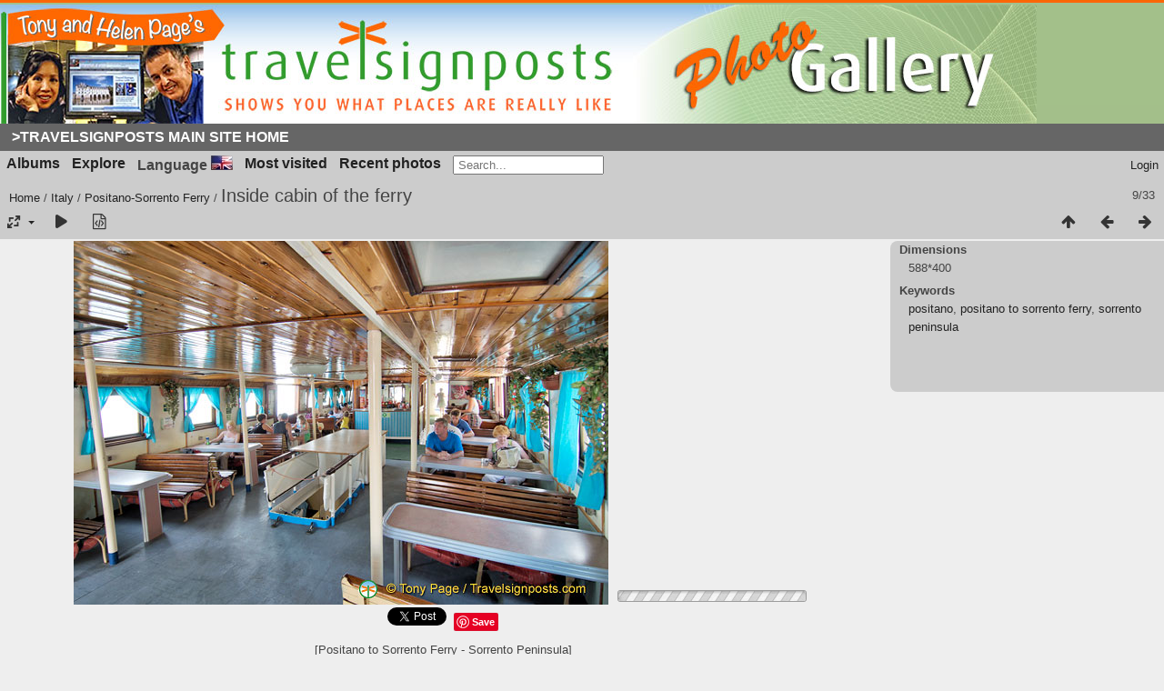

--- FILE ---
content_type: text/html; charset=utf-8
request_url: https://www.travelsignposts.com/destinations/picture.php/36762-positano_to_sorrento_ferry_ajp7439/category/positano-sorrento-ferry
body_size: 139235
content:
<!DOCTYPE html>
<html lang=en dir=ltr>
<head>
<title>Inside cabin of the ferry</title>
<link rel="shortcut icon" type="image/x-icon" href="./local/favicon.ico">
<link rel="stylesheet" type="text/css" href="../../../themes/modus/css/open-sans/open-sans.css"> <link rel="stylesheet" type="text/css" href="../../../_data/combined/1ill9lm.css"><link rel=canonical href="../../../picture.php/36762-positano_to_sorrento_ferry_ajp7439">
<meta name=viewport content="width=device-width,initial-scale=1">
<script>if(document.documentElement.offsetWidth>1270)document.documentElement.className='wide'</script>
<meta name="viewport" content="width=device-width, initial-scale=1">
<meta property="og:url" content="https://www.travelsignposts.com/destinations/picture.php/36762-positano_to_sorrento_ferry_ajp7439/category/positano-sorrento-ferry">
<meta property="og:type" content="website">
<meta property="og:title" content="Inside cabin of the ferry">
<meta property="og:description" content="[Positano to Sorrento Ferry - Sorrento Peninsula]">
<meta property="og:image" content="https://www.travelsignposts.com/destinations/_data/i/galleries/Italy/Positano-Sorrento-Ferry/positano-to-sorrento-ferry_AJP7439-2s.jpg">
<meta property="og:image:type" content="image/jpeg">

<meta name="generator" content="Piwigo (aka PWG), see piwigo.org">

<meta name="keywords" content="positano, positano to sorrento ferry, sorrento peninsula">
<meta name="description" content="[Positano to Sorrento Ferry - Sorrento Peninsula] - positano-to-sorrento-ferry_AJP7439.jpg">


</head>

<body id=thePicturePage class="section-categories category-779 image-36762  modus-withPageBanner" data-infos='{"section":"categories","category_id":"779","image_id":"36762"}'>
<div id="theHeader"><!--Start of the Travelsignposts header-->
<table width="100%" border="0" cellpadding="0" cellspacing="0" class="tstitletable">
  <tr>
    <td >
     <div id="header-image"><a href="https://www.travelsignposts.com/destinations/" title="Travelsignposts Photo Gallery"></a></div></td></tr>
     <tr>
          <td class="navbg">
              <div id="subnavbar" align="center">
              <ul id="subnav">
              <li><a href="https://www.travelsignposts.com/" title="Travel Signposts Europe Home Page">>Travelsignposts Main Site Home</a></li>
              </ul>
              </div>
            </td>
        </tr>
      </table>
<!--End of the Travel Signposts header--></div>


<aside id=menubar>
		<dl id=mbCategories>
<dt>
	<a href="../../../index.php/categories">Albums</a>
</dt>
<dd>
<ul class=rvTree id=theCategoryMenu><li class="liClosed"> <a href="../../../index.php/category/locations">Locations</a><span class=menuInfoCat title="105 photos in this album / 641 photos in 1 sub-album"> [746] </span><ul><li> <a href="../../../index.php/category/osm42827638636242284">OSM42.827638636242284</a><span class=menuInfoCat title="641 photos in this album"> [641] </span></li></ul></li><li> <a href="../../../index.php/category/albania">Albania</a><span class=menuInfoCat title="151 photos in this album"> [151] </span></li><li class="liClosed"> <a href="../../../index.php/category/austria">Austria</a><span class=menuInfoCatByChild title="1415 photos in 23 sub-albums"> [1415] </span><ul><li class="liClosed"> <a href="../../../index.php/category/austrian-christmas-markets">Austrian Christmas Markets</a><span class=menuInfoCatByChild title="162 photos in 4 sub-albums"> [162] </span></li><li> <a href="../../../index.php/category/durnstein-danube-river-cruise">Durnstein - Danube River Cruise</a><span class=menuInfoCat title="113 photos in this album"> [113] </span></li><li> <a href="../../../index.php/category/1099-graz">Graz</a><span class=menuInfoCat title="70 photos in this album"> [70] </span></li><li> <a href="../../../index.php/category/1098-innsbruck">Innsbruck</a><span class=menuInfoCat title="92 photos in this album"> [92] </span></li><li> <a href="../../../index.php/category/melk-danube-river-cruise">Melk - Danube River Cruise</a><span class=menuInfoCat title="197 photos in this album"> [197] </span></li><li> <a href="../../../index.php/category/salzburg">Salzburg</a><span class=menuInfoCat title="218 photos in this album"> [218] </span></li><li class="liClosed"> <a href="../../../index.php/category/vienna">Vienna</a><span class=menuInfoCatByChild title="437 photos in 10 sub-albums"> [437] </span></li><li> <a href="../../../index.php/category/weissenkirchen">Weissenkirchen</a><span class=menuInfoCat title="111 photos in this album"> [111] </span></li><li> <a href="../../../index.php/category/weissenkirchen-wine-tasting">Weissenkirchen Wine-tasting</a><span class=menuInfoCat title="15 photos in this album"> [15] </span></li></ul></li><li class="liClosed"> <a href="../../../index.php/category/belgium">Belgium</a><span class=menuInfoCatByChild title="707 photos in 25 sub-albums"> [707] </span><ul><li> <a href="../../../index.php/category/antwerp">Antwerp</a><span class=menuInfoCat title="42 photos in this album"> [42] </span></li><li> <a href="../../../index.php/category/bastogne">Bastogne</a><span class=menuInfoCat title="17 photos in this album"> [17] </span></li><li class="liClosed"> <a href="../../../index.php/category/bruges">Bruges</a><span class=menuInfoCatByChild title="205 photos in 8 sub-albums"> [205] </span></li><li class="liClosed"> <a href="../../../index.php/category/brussels">Brussels</a><span class=menuInfoCatByChild title="221 photos in 9 sub-albums"> [221] </span></li><li> <a href="../../../index.php/category/dinant">Dinant</a><span class=menuInfoCat title="42 photos in this album"> [42] </span></li><li> <a href="../../../index.php/category/ghent">Ghent</a><span class=menuInfoCat title="77 photos in this album"> [77] </span></li><li> <a href="../../../index.php/category/orval">Orval</a><span class=menuInfoCat title="68 photos in this album"> [68] </span></li><li> <a href="../../../index.php/category/waterloo">Waterloo</a><span class=menuInfoCat title="35 photos in this album"> [35] </span></li></ul></li><li> <a href="../../../index.php/category/bosnia-herzegovina">Bosnia-Herzegovina</a><span class=menuInfoCat title="141 photos in this album"> [141] </span></li><li class="liClosed"> <a href="../../../index.php/category/bulgaria">Bulgaria</a><span class=menuInfoCatByChild title="835 photos in 11 sub-albums"> [835] </span><ul><li> <a href="../../../index.php/category/balchik">Balchik</a><span class=menuInfoCat title="113 photos in this album"> [113] </span></li><li> <a href="../../../index.php/category/nessebar">Nessebar</a><span class=menuInfoCat title="82 photos in this album"> [82] </span></li><li> <a href="../../../index.php/category/on-the-road-in-bulgaria">On the Road in Bulgaria</a><span class=menuInfoCat title="12 photos in this album"> [12] </span></li><li> <a href="../../../index.php/category/rila-monastery">Rila Monastery</a><span class=menuInfoCat title="84 photos in this album"> [84] </span></li><li> <a href="../../../index.php/category/road-to-sunny-beach">Road to Sunny Beach</a><span class=menuInfoCat title="24 photos in this album"> [24] </span></li><li> <a href="../../../index.php/category/road-to-turkey">Road to Turkey</a><span class=menuInfoCat title="27 photos in this album"> [27] </span></li><li class="liClosed"> <a href="../../../index.php/category/sofia">Sofia</a><span class=menuInfoCat title="199 photos in this album / 168 photos in 2 sub-albums"> [367] </span></li><li> <a href="../../../index.php/category/varna">Varna</a><span class=menuInfoCat title="28 photos in this album"> [28] </span></li><li> <a href="../../../index.php/category/veliko-turnovo">Veliko Turnovo</a><span class=menuInfoCat title="98 photos in this album"> [98] </span></li></ul></li><li class="liClosed"> <a href="../../../index.php/category/christmas-in-europe">Christmas in Europe</a><span class=menuInfoCatByChild title="713 photos in 8 sub-albums"> [713] </span><ul><li> <a href="../../../index.php/category/channel-ferry-to-antwerp-and-amsterdam">Channel ferry to Antwerp and Amsterdam</a><span class=menuInfoCat title="97 photos in this album"> [97] </span></li><li> <a href="../../../index.php/category/christmas-lights-in-london">Christmas Lights in London</a><span class=menuInfoCat title="64 photos in this album"> [64] </span></li><li> <a href="../../../index.php/category/cologne-christmas-market-and-rhine-cruise">Cologne Christmas Market and Rhine Cruise</a><span class=menuInfoCat title="114 photos in this album"> [114] </span></li><li> <a href="../../../index.php/category/heidelberg-christmas-markets">Heidelberg Christmas Markets</a><span class=menuInfoCat title="59 photos in this album"> [59] </span></li><li> <a href="../../../index.php/category/innsbruck">Innsbruck</a><span class=menuInfoCat title="127 photos in this album"> [127] </span></li><li> <a href="../../../index.php/category/london-new-year-parade">London New Year Parade</a><span class=menuInfoCat title="116 photos in this album"> [116] </span></li><li> <a href="../../../index.php/category/neuschwanstein-hohenschwangau-oberammergau">Neuschwanstein, Hohenschwangau, Oberammergau</a><span class=menuInfoCat title="76 photos in this album"> [76] </span></li><li> <a href="../../../index.php/category/verona">Verona</a><span class=menuInfoCat title="60 photos in this album"> [60] </span></li></ul></li><li class="liClosed"> <a href="../../../index.php/category/croatia">Croatia</a><span class=menuInfoCatByChild title="1173 photos in 12 sub-albums"> [1173] </span><ul><li class="liClosed"> <a href="../../../index.php/category/dubrovnik">Dubrovnik</a><span class=menuInfoCat title="6 photos in this album / 285 photos in 2 sub-albums"> [291] </span></li><li> <a href="../../../index.php/category/karlovac">Karlovac</a><span class=menuInfoCat title="28 photos in this album"> [28] </span></li><li> <a href="../../../index.php/category/plitvice-lakes-national-park">Plitvice Lakes National Park</a><span class=menuInfoCat title="117 photos in this album"> [117] </span></li><li> <a href="../../../index.php/category/salona">Salona</a><span class=menuInfoCat title="63 photos in this album"> [63] </span></li><li> <a href="../../../index.php/category/split">Split</a><span class=menuInfoCat title="181 photos in this album"> [181] </span></li><li> <a href="../../../index.php/category/trogir">Trogir</a><span class=menuInfoCat title="102 photos in this album"> [102] </span></li><li> <a href="../../../index.php/category/zadar">Zadar</a><span class=menuInfoCat title="94 photos in this album"> [94] </span></li><li class="liClosed"> <a href="../../../index.php/category/1102-zagreb">Zagreb</a><span class=menuInfoCatByChild title="297 photos in 2 sub-albums"> [297] </span></li></ul></li><li class="liClosed"> <a href="../../../index.php/category/czech-republic">Czech Republic</a><span class=menuInfoCatByChild title="373 photos in 13 sub-albums"> [373] </span><ul><li class="liClosed"> <a href="../../../index.php/category/prague">Prague</a><span class=menuInfoCatByChild title="363 photos in 11 sub-albums"> [363] </span></li><li> <a href="../../../index.php/category/trebon">Trebon</a><span class=menuInfoCat title="10 photos in this album"> [10] </span></li></ul></li><li> <a href="../../../index.php/category/denmark">Denmark</a><span class=menuInfoCat title="43 photos in this album"> [43] </span></li><li class="liClosed"> <a href="../../../index.php/category/egypt-and-nile-river-cruise">Egypt and Nile River Cruise</a><span class=menuInfoCatByChild title="1009 photos in 17 sub-albums"> [1009] </span><ul><li> <a href="../../../index.php/category/abu-simbel-nile-river-cruise">Abu Simbel & Nile River Cruise</a><span class=menuInfoCat title="42 photos in this album"> [42] </span></li><li> <a href="../../../index.php/category/aswan-nile-river-cruise">Aswan - Nile River Cruise</a><span class=menuInfoCat title="167 photos in this album"> [167] </span></li><li class="liClosed"> <a href="../../../index.php/category/cairo">Cairo</a><span class=menuInfoCatByChild title="312 photos in 6 sub-albums"> [312] </span></li><li> <a href="../../../index.php/category/edfu-and-the-temple-of-horus-nile-river-cruise">Edfu and the Temple of Horus - Nile River Cruise</a><span class=menuInfoCat title="76 photos in this album"> [76] </span></li><li> <a href="../../../index.php/category/esna-lock-and-the-temple-of-khnoum-nile-river-cruise">Esna Lock and the Temple of Khnoum - Nile River Cruise</a><span class=menuInfoCat title="65 photos in this album"> [65] </span></li><li> <a href="../../../index.php/category/kom-ombo-nile-river-cruise">Kom Ombo - Nile River Cruise</a><span class=menuInfoCat title="36 photos in this album"> [36] </span></li><li> <a href="../../../index.php/category/memphis-and-saqqara-nile-river-cruise">Memphis and Saqqara - Nile River Cruise</a><span class=menuInfoCat title="92 photos in this album"> [92] </span></li><li> <a href="../../../index.php/category/temple-of-hatshepsut-nile-river-cruise">Temple of Hatshepsut - Nile River Cruise</a><span class=menuInfoCat title="35 photos in this album"> [35] </span></li><li> <a href="../../../index.php/category/temple-of-karnak-nile-river-cruise">Temple of Karnak - Nile River Cruise</a><span class=menuInfoCat title="78 photos in this album"> [78] </span></li><li> <a href="../../../index.php/category/temple-of-luxor-nile-river-cruise">Temple of Luxor - Nile River Cruise</a><span class=menuInfoCat title="53 photos in this album"> [53] </span></li><li> <a href="../../../index.php/category/valley-of-the-kings-nile-river-cruise">Valley of the Kings - Nile River Cruise</a><span class=menuInfoCat title="53 photos in this album"> [53] </span></li></ul></li><li class="liClosed"> <a href="../../../index.php/category/england-and-wales">England and Wales</a><span class=menuInfoCatByChild title="2731 photos in 59 sub-albums"> [2731] </span><ul><li> <a href="../../../index.php/category/bath">Bath</a><span class=menuInfoCat title="80 photos in this album"> [80] </span></li><li> <a href="../../../index.php/category/castle-howard-yorkshire">Castle Howard - Yorkshire</a><span class=menuInfoCat title="24 photos in this album"> [24] </span></li><li> <a href="../../../index.php/category/chester">Chester</a><span class=menuInfoCat title="42 photos in this album"> [42] </span></li><li> <a href="../../../index.php/category/conwy-to-the-holyhead-ferry">Conwy to the Holyhead ferry</a><span class=menuInfoCat title="40 photos in this album"> [40] </span></li><li> <a href="../../../index.php/category/cotswolds">Cotswolds</a><span class=menuInfoCat title="16 photos in this album"> [16] </span></li><li> <a href="../../../index.php/category/croft-house-and-ilkeston">Croft House and Ilkeston</a><span class=menuInfoCat title="9 photos in this album"> [9] </span></li><li> <a href="../../../index.php/category/cumbria-and-the-lake-district">Cumbria and The Lake District</a><span class=menuInfoCat title="60 photos in this album"> [60] </span></li><li> <a href="../../../index.php/category/dartmoor">Dartmoor</a><span class=menuInfoCat title="74 photos in this album"> [74] </span></li><li> <a href="../../../index.php/category/durham-to-the-scottish-border">Durham to the Scottish border</a><span class=menuInfoCat title="35 photos in this album"> [35] </span></li><li> <a href="../../../index.php/category/glastonbury">Glastonbury</a><span class=menuInfoCat title="69 photos in this album"> [69] </span></li><li> <a href="../../../index.php/category/lands-end-trip">Lands-End-trip</a><span class=menuInfoCat title="89 photos in this album"> [89] </span></li><li> <a href="../../../index.php/category/lizard-point-cornwall">Lizard Point - Cornwall</a><span class=menuInfoCat title="51 photos in this album"> [51] </span></li><li class="liClosed"> <a href="../../../index.php/category/london-home-of-the-2012-olympics">London - Home of the 2012 Olympics</a><span class=menuInfoCat title="51 photos in this album / 956 photos in 21 sub-albums"> [1007] </span></li><li> <a href="../../../index.php/category/minack-theatre">Minack Theatre</a><span class=menuInfoCat title="16 photos in this album"> [16] </span></li><li> <a href="../../../index.php/category/mousehole">Mousehole</a><span class=menuInfoCat title="19 photos in this album"> [19] </span></li><li> <a href="../../../index.php/category/oxford-england">Oxford - England</a><span class=menuInfoCat title="127 photos in this album"> [127] </span></li><li> <a href="../../../index.php/category/penzance">Penzance</a><span class=menuInfoCat title="59 photos in this album"> [59] </span></li><li class="liClosed"> <a href="../../../index.php/category/plymouth">Plymouth</a><span class=menuInfoCatByChild title="88 photos in 2 sub-albums"> [88] </span></li><li class="liClosed"> <a href="../../../index.php/category/st-ives-cornwall">St Ives, Cornwall</a><span class=menuInfoCatByChild title="188 photos in 3 sub-albums"> [188] </span></li><li> <a href="../../../index.php/category/st-michaels-mount-marazion">St Michaels Mount, Marazion</a><span class=menuInfoCat title="9 photos in this album"> [9] </span></li><li> <a href="../../../index.php/category/stonehenge-wiltshire-england">Stonehenge, Wiltshire, England</a><span class=menuInfoCat title="16 photos in this album"> [16] </span></li><li> <a href="../../../index.php/category/stratford-on-avon">Stratford on Avon</a><span class=menuInfoCat title="55 photos in this album"> [55] </span></li><li> <a href="../../../index.php/category/tadcaster-yorkshire">Tadcaster, Yorkshire</a><span class=menuInfoCat title="9 photos in this album"> [9] </span></li><li> <a href="../../../index.php/category/the-pembroke-ferry-and-cardiff">The Pembroke ferry and Cardiff</a><span class=menuInfoCat title="86 photos in this album"> [86] </span></li><li> <a href="../../../index.php/category/tintagel">Tintagel</a><span class=menuInfoCat title="101 photos in this album"> [101] </span></li><li class="liClosed"> <a href="../../../index.php/category/torquay">Torquay</a><span class=menuInfoCatByChild title="189 photos in 4 sub-albums"> [189] </span></li><li> <a href="../../../index.php/category/warwick">Warwick</a><span class=menuInfoCat title="7 photos in this album"> [7] </span></li><li> <a href="../../../index.php/category/whitby-and-the-yorkshire-coast">Whitby and the Yorkshire Coast</a><span class=menuInfoCat title="42 photos in this album"> [42] </span></li><li> <a href="../../../index.php/category/york">York</a><span class=menuInfoCat title="124 photos in this album"> [124] </span></li></ul></li><li> <a href="../../../index.php/category/featured">Featured</a><span class=menuInfoCat title="86 photos in this album"> [86] </span></li><li> <a href="../../../index.php/category/finland">Finland</a><span class=menuInfoCat title="29 photos in this album"> [29] </span></li><li class="liClosed"> <a href="../../../index.php/category/france">France</a><span class=menuInfoCatByChild title="8090 photos in 172 sub-albums"> [8090] </span><ul><li class="liClosed"> <a href="../../../index.php/category/french-walking-holidays">French Walking Holidays</a><span class=menuInfoCatByChild title="1317 photos in 29 sub-albums"> [1317] </span></li><li class="liClosed"> <a href="../../../index.php/category/french-christmas-markets">French Christmas Markets</a><span class=menuInfoCatByChild title="190 photos in 2 sub-albums"> [190] </span></li><li class="liClosed"> <a href="../../../index.php/category/french-river-cruises">French River Cruises</a><span class=menuInfoCatByChild title="339 photos in 15 sub-albums"> [339] </span></li><li class="liClosed"> <a href="../../../index.php/category/paris-city-of-light">Paris - "City of Light"</a><span class=menuInfoCat title="3 photos in this album / 2651 photos in 74 sub-albums"> [2654] </span></li><li> <a href="../../../index.php/category/aigues-mortes">Aigues-Mortes</a><span class=menuInfoCat title="34 photos in this album"> [34] </span></li><li> <a href="../../../index.php/category/aix-en-provence">Aix-en-Provence</a><span class=menuInfoCat title="54 photos in this album"> [54] </span></li><li> <a href="../../../index.php/category/aix-les-bains">Aix-les-Bains</a><span class=menuInfoCat title="61 photos in this album"> [61] </span></li><li> <a href="../../../index.php/category/albi">Albi</a><span class=menuInfoCat title="29 photos in this album"> [29] </span></li><li> <a href="../../../index.php/category/annecy-france">Annecy - France</a><span class=menuInfoCat title="107 photos in this album"> [107] </span></li><li> <a href="../../../index.php/category/arles">Arles</a><span class=menuInfoCat title="75 photos in this album"> [75] </span></li><li> <a href="../../../index.php/category/avignon-provence">Avignon - Provence</a><span class=menuInfoCat title="233 photos in this album"> [233] </span></li><li> <a href="../../../index.php/category/bayeux-and-around">Bayeux and around</a><span class=menuInfoCat title="17 photos in this album"> [17] </span></li><li> <a href="../../../index.php/category/beaune">Beaune</a><span class=menuInfoCat title="131 photos in this album"> [131] </span></li><li> <a href="../../../index.php/category/bonnieux">Bonnieux</a><span class=menuInfoCat title="32 photos in this album"> [32] </span></li><li> <a href="../../../index.php/category/bordeaux">Bordeaux</a><span class=menuInfoCat title="273 photos in this album"> [273] </span></li><li> <a href="../../../index.php/category/1094-brive_la_gaillarde">Brive-la-Gaillarde</a><span class=menuInfoCat title="110 photos in this album"> [110] </span></li><li> <a href="../../../index.php/category/caen-and-the-normandy-beaches">Caen and the Normandy Beaches</a><span class=menuInfoCat title="78 photos in this album"> [78] </span></li><li> <a href="../../../index.php/category/cahors-france">Cahors | France</a><span class=menuInfoCat title="56 photos in this album"> [56] </span></li><li> <a href="../../../index.php/category/camargue-and-stes-maries-de-la-mer">Camargue and Stes-Maries-de-la-Mer</a><span class=menuInfoCat title="98 photos in this album"> [98] </span></li><li> <a href="../../../index.php/category/carcassonne-languedoc-roussillon">Carcassonne - Languedoc-Roussillon</a><span class=menuInfoCat title="89 photos in this album"> [89] </span></li><li> <a href="../../../index.php/category/cavaillon-luberon">Cavaillon  Luberon</a><span class=menuInfoCat title="25 photos in this album"> [25] </span></li><li> <a href="../../../index.php/category/chablis">Chablis</a><span class=menuInfoCat title="40 photos in this album"> [40] </span></li><li> <a href="../../../index.php/category/chamonix-and-mont-blanc">Chamonix and Mont Blanc</a><span class=menuInfoCat title="152 photos in this album"> [152] </span></li><li> <a href="../../../index.php/category/chartres-cathedral">Chartres Cathedral</a><span class=menuInfoCat title="32 photos in this album"> [32] </span></li><li> <a href="../../../index.php/category/chateaubriant-and-angers">Chateaubriant and Angers</a><span class=menuInfoCat title="39 photos in this album"> [39] </span></li><li> <a href="../../../index.php/category/chateauneuf-du-pape">Chateauneuf du Pape</a><span class=menuInfoCat title="32 photos in this album"> [32] </span></li><li> <a href="../../../index.php/category/collonges-la-rouge">Collonges-la-Rouge</a><span class=menuInfoCat title="72 photos in this album"> [72] </span></li><li> <a href="../../../index.php/category/972-colmar">Colmar</a><span class=menuInfoCat title="127 photos in this album"> [127] </span></li><li> <a href="../../../index.php/category/cote-d-or">Cote d'Or</a><span class=menuInfoCat title="63 photos in this album"> [63] </span></li><li> <a href="../../../index.php/category/dijon-france">Dijon</a><span class=menuInfoCat title="72 photos in this album"> [72] </span></li><li> <a href="../../../index.php/category/fontaine-de-vaucluse">Fontaine de Vaucluse</a><span class=menuInfoCat title="44 photos in this album"> [44] </span></li><li> <a href="../../../index.php/category/gordes">Gordes</a><span class=menuInfoCat title="23 photos in this album"> [23] </span></li><li> <a href="../../../index.php/category/isle-sur-la-sorgue">Isle-sur-la-Sorgue</a><span class=menuInfoCat title="14 photos in this album"> [14] </span></li><li> <a href="../../../index.php/category/lascaux-perigord-noir">Lascaux - Périgord Noir</a><span class=menuInfoCat title="21 photos in this album"> [21] </span></li><li> <a href="../../../index.php/category/lyon">Lyon</a><span class=menuInfoCat title="75 photos in this album"> [75] </span></li><li> <a href="../../../index.php/category/monet-at-giverny">Monet at Giverny</a><span class=menuInfoCat title="46 photos in this album"> [46] </span></li><li> <a href="../../../index.php/category/mont-st-michel">Mont-St-Michel</a><span class=menuInfoCat title="56 photos in this album"> [56] </span></li><li> <a href="../../../index.php/category/nice-france-and-monaco">Nice - France and Monaco</a><span class=menuInfoCat title="114 photos in this album"> [114] </span></li><li> <a href="../../../index.php/category/nimes">Nimes</a><span class=menuInfoCat title="95 photos in this album"> [95] </span></li><li> <a href="../../../index.php/category/1095-perigueux">Perigueux</a><span class=menuInfoCat title="85 photos in this album"> [85] </span></li><li> <a href="../../../index.php/category/pont-du-gard">Pont du Gard</a><span class=menuInfoCat title="48 photos in this album"> [48] </span></li><li> <a href="../../../index.php/category/rocamadour">Rocamadour</a><span class=menuInfoCat title="106 photos in this album"> [106] </span></li><li> <a href="../../../index.php/category/rouen-capital-of-haute-normandie">Rouen - Capital of Haute-Normandie</a><span class=menuInfoCat title="51 photos in this album"> [51] </span></li><li> <a href="../../../index.php/category/roussillon">Roussillon</a><span class=menuInfoCat title="44 photos in this album"> [44] </span></li><li> <a href="../../../index.php/category/salignac-eyvigues-limoges-poitiers">Salignac-Eyvigues | Limoges | Poitiers</a><span class=menuInfoCat title="45 photos in this album"> [45] </span></li><li> <a href="../../../index.php/category/sarlat-la-caneda">Sarlat-la-Caneda</a><span class=menuInfoCat title="181 photos in this album"> [181] </span></li><li> <a href="../../../index.php/category/st-paul-de-vence">St.-Paul-de-Vence</a><span class=menuInfoCat title="104 photos in this album"> [104] </span></li><li> <a href="../../../index.php/category/strasbourg-2">Strasbourg</a><span class=menuInfoCat title="33 photos in this album"> [33] </span></li><li> <a href="../../../index.php/category/the-loire-and-chateaux-country">The Loire and Châteaux Country</a><span class=menuInfoCat title="129 photos in this album"> [129] </span></li><li> <a href="../../../index.php/category/troyes">Troyes</a><span class=menuInfoCat title="47 photos in this album"> [47] </span></li><li> <a href="../../../index.php/category/versailles">Versailles</a><span class=menuInfoCat title="51 photos in this album"> [51] </span></li><li> <a href="../../../index.php/category/vezelay">Vezelay</a><span class=menuInfoCat title="47 photos in this album"> [47] </span></li></ul></li><li class="liClosed"> <a href="../../../index.php/category/germany">Germany</a><span class=menuInfoCatByChild title="3804 photos in 75 sub-albums"> [3804] </span><ul><li class="liClosed"> <a href="../../../index.php/category/german-christmas-markets">German Christmas Markets</a><span class=menuInfoCatByChild title="605 photos in 17 sub-albums"> [605] </span></li><li class="liClosed"> <a href="../../../index.php/category/german-river-cruises">German River Cruises</a><span class=menuInfoCatByChild title="334 photos in 15 sub-albums"> [334] </span></li><li> <a href="../../../index.php/category/bamberg-main-danube-river-cruise">Bamberg - Main & Danube River Cruise</a><span class=menuInfoCat title="132 photos in this album"> [132] </span></li><li> <a href="../../../index.php/category/bamberg-beer-experience">Bamberg Beer Experience</a><span class=menuInfoCat title="51 photos in this album"> [51] </span></li><li> <a href="../../../index.php/category/berlin">Berlin</a><span class=menuInfoCat title="26 photos in this album"> [26] </span></li><li> <a href="../../../index.php/category/bernkastel">Bernkastel</a><span class=menuInfoCat title="100 photos in this album"> [100] </span></li><li> <a href="../../../index.php/category/bernkastel-wine-tasting">Bernkastel Wine-tasting</a><span class=menuInfoCat title="27 photos in this album"> [27] </span></li><li> <a href="../../../index.php/category/cologne">Cologne</a><span class=menuInfoCat title="95 photos in this album"> [95] </span></li><li> <a href="../../../index.php/category/continental-divide-main-danube-canal">Continental Divide - Main-Danube Canal</a><span class=menuInfoCat title="51 photos in this album"> [51] </span></li><li> <a href="../../../index.php/category/danube-gorge-and-weltenburg-abbey">Danube Gorge and Weltenburg Abbey</a><span class=menuInfoCat title="66 photos in this album"> [66] </span></li><li> <a href="../../../index.php/category/deggendorf">Deggendorf</a><span class=menuInfoCat title="45 photos in this album"> [45] </span></li><li> <a href="../../../index.php/category/dresden">Dresden</a><span class=menuInfoCat title="10 photos in this album"> [10] </span></li><li> <a href="../../../index.php/category/frankfurt-am-main">Frankfurt-am-Main</a><span class=menuInfoCat title="41 photos in this album"> [41] </span></li><li> <a href="../../../index.php/category/1096-freiburg">Freiburg</a><span class=menuInfoCat title="143 photos in this album"> [143] </span></li><li> <a href="../../../index.php/category/1097-freiburg_schlossberg">Freiburg Schlossberg</a><span class=menuInfoCat title="50 photos in this album"> [50] </span></li><li> <a href="../../../index.php/category/heidelberg">Heidelberg</a><span class=menuInfoCat title="211 photos in this album"> [211] </span></li><li> <a href="../../../index.php/category/heidelberg-castle">Heidelberg Castle</a><span class=menuInfoCat title="155 photos in this album"> [155] </span></li><li> <a href="../../../index.php/category/koblenz-rhine-river-cruise">Koblenz - Rhine River Cruise</a><span class=menuInfoCat title="15 photos in this album"> [15] </span></li><li> <a href="../../../index.php/category/main-locks">Main Locks</a><span class=menuInfoCat title="20 photos in this album"> [20] </span></li><li> <a href="../../../index.php/category/marksburg-castle">Marksburg Castle</a><span class=menuInfoCat title="107 photos in this album"> [107] </span></li><li> <a href="../../../index.php/category/miltenberg-main-river-cruise">Miltenberg - Main River Cruise</a><span class=menuInfoCat title="79 photos in this album"> [79] </span></li><li> <a href="../../../index.php/category/miltenberg-wine-tasting">Miltenberg Wine-tasting</a><span class=menuInfoCat title="24 photos in this album"> [24] </span></li><li class="liClosed"> <a href="../../../index.php/category/munich">Munich</a><span class=menuInfoCatByChild title="247 photos in 4 sub-albums"> [247] </span></li><li> <a href="../../../index.php/category/nuremberg-main-danube-river-cruise">Nuremberg - Main Danube River Cruise</a><span class=menuInfoCat title="84 photos in this album"> [84] </span></li><li> <a href="../../../index.php/category/on-the-rhine-to-cologne-h">On the Rhine to Cologne (H)</a><span class=menuInfoCat title="14 photos in this album"> [14] </span></li><li> <a href="../../../index.php/category/passau">Passau</a><span class=menuInfoCat title="101 photos in this album"> [101] </span></li><li> <a href="../../../index.php/category/passau-veste-oberhaus">Passau Veste Oberhaus</a><span class=menuInfoCat title="45 photos in this album"> [45] </span></li><li> <a href="../../../index.php/category/regensburg-danube-river-cruise">Regensburg - Danube River Cruise</a><span class=menuInfoCat title="157 photos in this album"> [157] </span></li><li> <a href="../../../index.php/category/remagen-rhine-river-cruise">Remagen - Rhine River Cruise</a><span class=menuInfoCat title="24 photos in this album"> [24] </span></li><li> <a href="../../../index.php/category/rhine-castles-rhine-river-cruise">Rhine Castles - Rhine River Cruise</a><span class=menuInfoCat title="129 photos in this album"> [129] </span></li><li> <a href="../../../index.php/category/rothenburg-st-jakobs-church">Rothenburg St Jakobs Church</a><span class=menuInfoCat title="16 photos in this album"> [16] </span></li><li> <a href="../../../index.php/category/rothenburg-town">Rothenburg Town</a><span class=menuInfoCat title="54 photos in this album"> [54] </span></li><li> <a href="../../../index.php/category/rothenburg-walls-walk">Rothenburg Walls Walk</a><span class=menuInfoCat title="69 photos in this album"> [69] </span></li><li> <a href="../../../index.php/category/rudesheim-rhine-river-cruise">Rudesheim - Rhine River Cruise</a><span class=menuInfoCat title="148 photos in this album"> [148] </span></li><li> <a href="../../../index.php/category/sanssouci-and-cecilienhof-palaces-potsdam">Sanssouci and Cecilienhof Palaces - Potsdam</a><span class=menuInfoCat title="11 photos in this album"> [11] </span></li><li> <a href="../../../index.php/category/traben-trarbach">Traben-Trarbach</a><span class=menuInfoCat title="63 photos in this album"> [63] </span></li><li> <a href="../../../index.php/category/trier">Trier</a><span class=menuInfoCat title="43 photos in this album"> [43] </span></li><li> <a href="../../../index.php/category/wertheim-main-river-cruise">Wertheim - Main River Cruise</a><span class=menuInfoCat title="126 photos in this album"> [126] </span></li><li> <a href="../../../index.php/category/wurzburg-main-river-cruise">Wurzburg - Main River Cruise</a><span class=menuInfoCat title="86 photos in this album"> [86] </span></li></ul></li><li class="liClosed"> <a href="../../../index.php/category/greece">Greece</a><span class=menuInfoCatByChild title="1625 photos in 35 sub-albums"> [1625] </span><ul><li class="liClosed"> <a href="../../../index.php/category/athens-and-around">Athens and around</a><span class=menuInfoCatByChild title="399 photos in 11 sub-albums"> [399] </span></li><li class="liClosed"> <a href="../../../index.php/category/greek-islands">Greek Islands</a><span class=menuInfoCatByChild title="729 photos in 14 sub-albums"> [729] </span></li><li class="liClosed"> <a href="../../../index.php/category/mainland-greece">Mainland Greece</a><span class=menuInfoCatByChild title="497 photos in 7 sub-albums"> [497] </span></li></ul></li><li class="liClosed"> <a href="../../../index.php/category/hungary">Hungary</a><span class=menuInfoCat title="1 photo in this album / 274 photos in 7 sub-albums"> [275] </span><ul><li class="liClosed"> <a href="../../../index.php/category/budapest">Budapest</a><span class=menuInfoCatByChild title="226 photos in 4 sub-albums"> [226] </span></li><li> <a href="../../../index.php/category/budapest-river-cruise-farewell">Budapest River Cruise Farewell</a><span class=menuInfoCat title="23 photos in this album"> [23] </span></li><li> <a href="../../../index.php/category/szentendre-village">Szentendre village</a><span class=menuInfoCat title="25 photos in this album"> [25] </span></li></ul></li><li class="liClosed"> <a href="../../../index.php/category/ireland">Ireland</a><span class=menuInfoCatByChild title="824 photos in 18 sub-albums"> [824] </span><ul><li> <a href="../../../index.php/category/blarney-castle-and-gardens-and-blarney-village">Blarney Castle and Gardens and Blarney Village</a><span class=menuInfoCat title="31 photos in this album"> [31] </span></li><li> <a href="../../../index.php/category/bunratty-castle">Bunratty Castle</a><span class=menuInfoCat title="46 photos in this album"> [46] </span></li><li> <a href="../../../index.php/category/bunratty-folk-park">Bunratty Folk Park</a><span class=menuInfoCat title="80 photos in this album"> [80] </span></li><li> <a href="../../../index.php/category/bunratty-mediaeval-banquet">Bunratty Mediaeval Banquet</a><span class=menuInfoCat title="47 photos in this album"> [47] </span></li><li> <a href="../../../index.php/category/cobh-county-cork">Cobh - County Cork</a><span class=menuInfoCat title="22 photos in this album"> [22] </span></li><li> <a href="../../../index.php/category/derry">Derry</a><span class=menuInfoCat title="111 photos in this album"> [111] </span></li><li> <a href="../../../index.php/category/dublin">Dublin</a><span class=menuInfoCat title="103 photos in this album"> [103] </span></li><li> <a href="../../../index.php/category/dublin-castle">Dublin Castle</a><span class=menuInfoCat title="53 photos in this album"> [53] </span></li><li> <a href="../../../index.php/category/dublin-city">Dublin City</a><span class=menuInfoCat title="57 photos in this album"> [57] </span></li><li> <a href="../../../index.php/category/dublin-st-stephens-square">Dublin St Stephens Square</a><span class=menuInfoCat title="17 photos in this album"> [17] </span></li><li> <a href="../../../index.php/category/dublin-temple-bar">Dublin Temple Bar</a><span class=menuInfoCat title="34 photos in this album"> [34] </span></li><li> <a href="../../../index.php/category/dublin-trinity-college">Dublin Trinity College</a><span class=menuInfoCat title="20 photos in this album"> [20] </span></li><li> <a href="../../../index.php/category/glendalough-county-wicklow">Glendalough, County Wicklow</a><span class=menuInfoCat title="29 photos in this album"> [29] </span></li><li> <a href="../../../index.php/category/killarney-county-kerry">Killarney - County Kerry</a><span class=menuInfoCat title="23 photos in this album"> [23] </span></li><li> <a href="../../../index.php/category/the-irish-national-stud-and-japanese-gardens">The Irish National Stud and Japanese Gardens</a><span class=menuInfoCat title="43 photos in this album"> [43] </span></li><li> <a href="../../../index.php/category/the-ring-of-kerry">The Ring of Kerry</a><span class=menuInfoCat title="49 photos in this album"> [49] </span></li><li> <a href="../../../index.php/category/the-rock-of-cashel-and-adare-village">The Rock of Cashel and Adare Village</a><span class=menuInfoCat title="22 photos in this album"> [22] </span></li><li> <a href="../../../index.php/category/waterford-rosslare-and-around">Waterford, Rosslare and around</a><span class=menuInfoCat title="37 photos in this album"> [37] </span></li></ul></li><li class="liOpen"> <a href="../../../index.php/category/italy" rel="up">Italy</a><span class=menuInfoCatByChild title="7899 photos in 163 sub-albums"> [7899] </span><ul><li class="liClosed"> <a href="../../../index.php/category/italian-walking-holidays">Italian Walking Holidays</a><span class=menuInfoCatByChild title="1213 photos in 23 sub-albums"> [1213] </span><ul><li class="liClosed"> <a href="../../../index.php/category/hilltop-villages-of-tuscany">Hilltop Villages of Tuscany</a><span class=menuInfoCatByChild title="668 photos in 13 sub-albums"> [668] </span><ul><li class="liClosed"> <a href="../../../index.php/category/volterra">Volterra</a><span class=menuInfoCatByChild title="142 photos in 2 sub-albums"> [142] </span><ul><li> <a href="../../../index.php/category/volterra-town">Volterra Town</a><span class=menuInfoCat title="92 photos in this album"> [92] </span></li><li> <a href="../../../index.php/category/etruscan-museum">Etruscan Museum</a><span class=menuInfoCat title="50 photos in this album"> [50] </span></li></ul></li><li> <a href="../../../index.php/category/volterra-to-san-gimignano">Volterra to San Gimignano</a><span class=menuInfoCat title="97 photos in this album"> [97] </span></li><li> <a href="../../../index.php/category/san-gimignano-2">San Gimignano</a><span class=menuInfoCat title="57 photos in this album"> [57] </span></li><li> <a href="../../../index.php/category/san-gimignano-to-colle-di-val-d-elsa">San Gimignano to Colle di Val d\'Elsa</a><span class=menuInfoCat title="87 photos in this album"> [87] </span></li><li> <a href="../../../index.php/category/colle-di-val-d-elsa-to-siena">Colle di Val d\'Elsa to Siena</a><span class=menuInfoCat title="67 photos in this album"> [67] </span></li><li class="liClosed"> <a href="../../../index.php/category/siena-2">Siena</a><span class=menuInfoCatByChild title="218 photos in 5 sub-albums"> [218] </span><ul><li> <a href="../../../index.php/category/a-walk-around-siena">A Walk Around Siena</a><span class=menuInfoCat title="83 photos in this album"> [83] </span></li><li> <a href="../../../index.php/category/siena-cathedral">Siena Cathedral</a><span class=menuInfoCat title="46 photos in this album"> [46] </span></li><li> <a href="../../../index.php/category/siena-cathedral-baptistry">Siena Cathedral Baptistry</a><span class=menuInfoCat title="21 photos in this album"> [21] </span></li><li> <a href="../../../index.php/category/siena-cathedral-crypt">Siena Cathedral Crypt</a><span class=menuInfoCat title="10 photos in this album"> [10] </span></li><li> <a href="../../../index.php/category/siena-cathedral-museum">Siena Cathedral Museum</a><span class=menuInfoCat title="58 photos in this album"> [58] </span></li></ul></li></ul></li><li class="liClosed"> <a href="../../../index.php/category/954-walking_the_prosecco_hills">Walking the Prosecco Hills</a><span class=menuInfoCatByChild title="545 photos in 8 sub-albums"> [545] </span><ul><li> <a href="../../../index.php/category/955-day_1">Day 1</a><span class=menuInfoCat title="11 photos in this album"> [11] </span></li><li> <a href="../../../index.php/category/956-day_2">Day 2</a><span class=menuInfoCat title="89 photos in this album"> [89] </span></li><li> <a href="../../../index.php/category/957-day_3">Day 3</a><span class=menuInfoCat title="119 photos in this album"> [119] </span></li><li> <a href="../../../index.php/category/958-day_4">Day 4</a><span class=menuInfoCat title="85 photos in this album"> [85] </span></li><li> <a href="../../../index.php/category/959-day_5">Day 5</a><span class=menuInfoCat title="109 photos in this album"> [109] </span></li><li> <a href="../../../index.php/category/960-day_6">Day 6</a><span class=menuInfoCat title="48 photos in this album"> [48] </span></li><li> <a href="../../../index.php/category/961-day_7">Day 7</a><span class=menuInfoCat title="77 photos in this album"> [77] </span></li><li> <a href="../../../index.php/category/962-day_8">Day 8</a><span class=menuInfoCat title="7 photos in this album"> [7] </span></li></ul></li></ul></li><li> <a href="../../../index.php/category/970-asolo">Asolo</a><span class=menuInfoCat title="40 photos in this album"> [40] </span></li><li> <a href="../../../index.php/category/assisi-rocca-maggiore-fortress-or-la-rocca">Assisi Rocca Maggiore Fortress or La Rocca</a><span class=menuInfoCat title="27 photos in this album"> [27] </span></li><li> <a href="../../../index.php/category/assisi-town-and-basilica">Assisi Town and Basilica</a><span class=menuInfoCat title="64 photos in this album"> [64] </span></li><li> <a href="../../../index.php/category/bagno-vignoni">Bagno Vignoni</a><span class=menuInfoCat title="39 photos in this album"> [39] </span></li><li> <a href="../../../index.php/category/bologna-food">Bologna - Food</a><span class=menuInfoCat title="44 photos in this album"> [44] </span></li><li> <a href="../../../index.php/category/bologna-city">Bologna City</a><span class=menuInfoCat title="62 photos in this album"> [62] </span></li><li> <a href="../../../index.php/category/bologna-university-anatomy-theatre">Bologna University - Anatomy Theatre</a><span class=menuInfoCat title="26 photos in this album"> [26] </span></li><li> <a href="../../../index.php/category/capri">Capri</a><span class=menuInfoCat title="50 photos in this album"> [50] </span></li><li> <a href="../../../index.php/category/capri-anacapri-to-monte-solaro-chairlift">Capri - Anacapri to Monte Solaro Chairlift</a><span class=menuInfoCat title="47 photos in this album"> [47] </span></li><li> <a href="../../../index.php/category/castel-gandolfo">Castel Gandolfo</a><span class=menuInfoCat title="54 photos in this album"> [54] </span></li><li class="liClosed"> <a href="../../../index.php/category/987-cinque_terre">Cinque Terre</a><span class=menuInfoCatByChild title="928 photos in 19 sub-albums"> [928] </span><ul><li class="liClosed"> <a href="../../../index.php/category/988-manarola">Manarola</a><span class=menuInfoCatByChild title="177 photos in 3 sub-albums"> [177] </span><ul><li> <a href="../../../index.php/category/1004-around_manarola_village">Around Manarola Village</a><span class=menuInfoCat title="124 photos in this album"> [124] </span></li><li> <a href="../../../index.php/category/1005-manarola_cemetery">Manarola Cemetery</a><span class=menuInfoCat title="11 photos in this album"> [11] </span></li><li> <a href="../../../index.php/category/1006-manarola_views">Manarola Views</a><span class=menuInfoCat title="42 photos in this album"> [42] </span></li></ul></li><li class="liClosed"> <a href="../../../index.php/category/989-riomaggiore">Riomaggiore</a><span class=menuInfoCatByChild title="154 photos in 3 sub-albums"> [154] </span><ul><li> <a href="../../../index.php/category/1001-around_riomaggiore_village">Around Riomaggiore Village</a><span class=menuInfoCat title="105 photos in this album"> [105] </span></li><li> <a href="../../../index.php/category/1002-riomaggiore_via_dell_amore">Riomaggiore Via Dell'Amore</a><span class=menuInfoCat title="41 photos in this album"> [41] </span></li><li> <a href="../../../index.php/category/1003-riomaggiore_views">Riomaggiore Views</a><span class=menuInfoCat title="8 photos in this album"> [8] </span></li></ul></li><li> <a href="../../../index.php/category/994-corniglia">Corniglia</a><span class=menuInfoCat title="64 photos in this album"> [64] </span></li><li class="liClosed"> <a href="../../../index.php/category/990-vernazza">Vernazza</a><span class=menuInfoCatByChild title="220 photos in 3 sub-albums"> [220] </span><ul><li> <a href="../../../index.php/category/1000-eating_out_in_vernazza">Eating Out in Vernazza</a><span class=menuInfoCat title="29 photos in this album"> [29] </span></li><li> <a href="../../../index.php/category/999-vernazza_views">Vernazza Views</a><span class=menuInfoCat title="44 photos in this album"> [44] </span></li><li> <a href="../../../index.php/category/998-around_vernazza_village">Around Vernazza Village</a><span class=menuInfoCat title="147 photos in this album"> [147] </span></li></ul></li><li class="liClosed"> <a href="../../../index.php/category/991-monterosso">Monterosso</a><span class=menuInfoCatByChild title="141 photos in 3 sub-albums"> [141] </span><ul><li> <a href="../../../index.php/category/997-cemetery_above_monterosso">Cemetery above Monterosso</a><span class=menuInfoCat title="47 photos in this album"> [47] </span></li><li> <a href="../../../index.php/category/996-monterosso_town">Monterosso Town</a><span class=menuInfoCat title="48 photos in this album"> [48] </span></li><li> <a href="../../../index.php/category/995-monterosso_on_the_beach">Monterosso on the Beach</a><span class=menuInfoCat title="46 photos in this album"> [46] </span></li></ul></li><li> <a href="../../../index.php/category/992-vernazza_monterosso_walk">Vernazza-Monterosso Walk</a><span class=menuInfoCat title="92 photos in this album"> [92] </span></li><li> <a href="../../../index.php/category/993-coastal_boat_trip">Coastal Boat Trip</a><span class=menuInfoCat title="80 photos in this album"> [80] </span></li></ul></li><li> <a href="../../../index.php/category/cortina-d-ampezzo">Cortina-d-Ampezzo</a><span class=menuInfoCat title="58 photos in this album"> [58] </span></li><li> <a href="../../../index.php/category/cortona-bramasole-frances-mayes-house">Cortona - Bramasole - Frances Mayes' house</a><span class=menuInfoCat title="6 photos in this album"> [6] </span></li><li> <a href="../../../index.php/category/cortona-etruscan-tombs">Cortona Etruscan Tombs</a><span class=menuInfoCat title="14 photos in this album"> [14] </span></li><li> <a href="../../../index.php/category/cortona-town">Cortona Town</a><span class=menuInfoCat title="62 photos in this album"> [62] </span></li><li> <a href="../../../index.php/category/dolomites-passo-giau-circuit">Dolomites - Passo Giau Circuit</a><span class=menuInfoCat title="60 photos in this album"> [60] </span></li><li> <a href="../../../index.php/category/dolomites-rifugio-lagazuoi">Dolomites - Rifugio Lagazuoi</a><span class=menuInfoCat title="53 photos in this album"> [53] </span></li><li> <a href="../../../index.php/category/dolomites-tre-sassi-fort-war-museum">Dolomites - Tre Sassi Fort War Museum</a><span class=menuInfoCat title="21 photos in this album"> [21] </span></li><li> <a href="../../../index.php/category/dolomites-valparola-pass-and-lake">Dolomites - Valparola Pass and Lake</a><span class=menuInfoCat title="22 photos in this album"> [22] </span></li><li class="liClosed"> <a href="../../../index.php/category/florence">Florence</a><span class=menuInfoCat title="191 photos in this album / 269 photos in 10 sub-albums"> [460] </span><ul><li> <a href="../../../index.php/category/accademia-david">Accademia - David</a><span class=menuInfoCat title="7 photos in this album"> [7] </span></li><li> <a href="../../../index.php/category/florence-oltrarno">Florence Oltrarno</a><span class=menuInfoCat title="56 photos in this album"> [56] </span></li><li> <a href="../../../index.php/category/florence-shopping">Florence Shopping</a><span class=menuInfoCat title="32 photos in this album"> [32] </span></li><li> <a href="../../../index.php/category/piazza-del-duomo-and-around">Piazza del Duomo and around</a><span class=menuInfoCat title="26 photos in this album"> [26] </span></li><li> <a href="../../../index.php/category/piazza-della-repubblica-and-around">Piazza della Repubblica and around</a><span class=menuInfoCat title="16 photos in this album"> [16] </span></li><li> <a href="../../../index.php/category/piazza-della-signoria-and-around">Piazza della Signoria and around</a><span class=menuInfoCat title="26 photos in this album"> [26] </span></li><li> <a href="../../../index.php/category/piazzale-michelangelo">Piazzale Michelangelo</a><span class=menuInfoCat title="10 photos in this album"> [10] </span></li><li> <a href="../../../index.php/category/ponte-vecchio-and-the-arno">Ponte Vecchio and the Arno</a><span class=menuInfoCat title="20 photos in this album"> [20] </span></li><li> <a href="../../../index.php/category/santa-croce">Santa Croce</a><span class=menuInfoCat title="50 photos in this album"> [50] </span></li><li> <a href="../../../index.php/category/scuola-del-cuoio-florence-leather-school">Scuola del Cuoio - Florence Leather School</a><span class=menuInfoCat title="26 photos in this album"> [26] </span></li></ul></li><li class="liClosed"> <a href="../../../index.php/category/genoa">Genoa</a><span class=menuInfoCatByChild title="295 photos in 5 sub-albums"> [295] </span><ul><li> <a href="../../../index.php/category/983-la_lanterna_genoa">La Lanterna, Genoa</a><span class=menuInfoCat title="29 photos in this album"> [29] </span></li><li> <a href="../../../index.php/category/982-museo_de_palazzo_reale">Museo de Palazzo Reale</a><span class=menuInfoCat title="57 photos in this album"> [57] </span></li><li> <a href="../../../index.php/category/984-genoa_harbourfront">Genoa Harbourfront</a><span class=menuInfoCat title="83 photos in this album"> [83] </span></li><li> <a href="../../../index.php/category/985-genoa_old_town">Genoa Old Town</a><span class=menuInfoCat title="93 photos in this album"> [93] </span></li><li> <a href="../../../index.php/category/986-genoa_to_portofino_cruise">Genoa to Portofino Cruise</a><span class=menuInfoCat title="33 photos in this album"> [33] </span></li></ul></li><li> <a href="../../../index.php/category/lake-como-town">Lake Como - Town</a><span class=menuInfoCat title="41 photos in this album"> [41] </span></li><li> <a href="../../../index.php/category/lake-como-cruise">Lake Como Cruise</a><span class=menuInfoCat title="44 photos in this album"> [44] </span></li><li> <a href="../../../index.php/category/lake-maggiore-baveno-stresa">Lake Maggiore (Baveno, Stresa)</a><span class=menuInfoCat title="64 photos in this album"> [64] </span></li><li> <a href="../../../index.php/category/lake-maggiore-isola-bella-isola-madre">Lake Maggiore - Isola Bella, Isola Madre</a><span class=menuInfoCat title="115 photos in this album"> [115] </span></li><li> <a href="../../../index.php/category/matera">Matera</a><span class=menuInfoCat title="11 photos in this album"> [11] </span></li><li class="liClosed"> <a href="../../../index.php/category/milan">Milan</a><span class=menuInfoCat title="13 photos in this album / 206 photos in 9 sub-albums"> [219] </span><ul><li> <a href="../../../index.php/category/1008-milan_galleria">Milan Galleria</a><span class=menuInfoCat title="24 photos in this album"> [24] </span></li><li> <a href="../../../index.php/category/1009-milan_cathedral">Milan Cathedral</a><span class=menuInfoCat title="56 photos in this album"> [56] </span></li><li> <a href="../../../index.php/category/1010-milan_la_scala">Milan La Scala</a><span class=menuInfoCat title="21 photos in this album"> [21] </span></li><li> <a href="../../../index.php/category/1011-da_vinci_the_last_supper">Da Vinci - The Last Supper</a><span class=menuInfoCat title="10 photos in this album"> [10] </span></li><li> <a href="../../../index.php/category/1012-milan_outlet">Milan Outlet</a><span class=menuInfoCat title="8 photos in this album"> [8] </span></li><li> <a href="../../../index.php/category/1013-milan_navigo_markets">Milan Navigo Markets</a><span class=menuInfoCat title="54 photos in this album"> [54] </span></li><li> <a href="../../../index.php/category/1014-milan_sforza_castle">Milan Sforza Castle</a><span class=menuInfoCat title="23 photos in this album"> [23] </span></li><li> <a href="../../../index.php/category/1015-milan_fashion">Milan Fashion </a><span class=menuInfoCat title="7 photos in this album"> [7] </span></li><li> <a href="../../../index.php/category/1007-milan_apartment">Milan Apartment</a><span class=menuInfoCat title="3 photos in this album"> [3] </span></li></ul></li><li> <a href="../../../index.php/category/monte-cassino">Monte Cassino</a><span class=menuInfoCat title="68 photos in this album"> [68] </span></li><li> <a href="../../../index.php/category/montepulciano">Montepulciano</a><span class=menuInfoCat title="42 photos in this album"> [42] </span></li><li class="liClosed"> <a href="../../../index.php/category/1023-naples">Naples</a><span class=menuInfoCatByChild title="107 photos in 4 sub-albums"> [107] </span><ul><li> <a href="../../../index.php/category/1025-around_naples">Around Naples</a><span class=menuInfoCat title="63 photos in this album"> [63] </span></li><li> <a href="../../../index.php/category/1024-naples_teatro_di_san_carlo">Naples Teatro di San Carlo</a><span class=menuInfoCat title="24 photos in this album"> [24] </span></li><li> <a href="../../../index.php/category/1026-caffe_gambrinus">Caffe Gambrinus</a><span class=menuInfoCat title="10 photos in this album"> [10] </span></li><li> <a href="../../../index.php/category/1027-naples_food_market">Naples Food Market</a><span class=menuInfoCat title="10 photos in this album"> [10] </span></li></ul></li><li> <a href="../../../index.php/category/orvieto">Orvieto</a><span class=menuInfoCat title="91 photos in this album"> [91] </span></li><li> <a href="../../../index.php/category/perugia">Perugia</a><span class=menuInfoCat title="104 photos in this album"> [104] </span></li><li> <a href="../../../index.php/category/pienza">Pienza</a><span class=menuInfoCat title="82 photos in this album"> [82] </span></li><li> <a href="../../../index.php/category/pisa">Pisa</a><span class=menuInfoCat title="26 photos in this album"> [26] </span></li><li> <a href="../../../index.php/category/pompeii">Pompeii</a><span class=menuInfoCat title="59 photos in this album"> [59] </span></li><li> <a href="../../../index.php/category/portofino">Portofino</a><span class=menuInfoCat title="77 photos in this album"> [77] </span></li><li> <a href="../../../index.php/category/positano">Positano</a><span class=menuInfoCat title="102 photos in this album"> [102] </span></li><li class="selected "> <a href="../../../index.php/category/positano-sorrento-ferry">Positano-Sorrento Ferry</a><span class=menuInfoCat title="33 photos in this album"> [33] </span></li><li class="liClosed"> <a href="../../../index.php/category/rome">Rome</a><span class=menuInfoCatByChild title="321 photos in 4 sub-albums"> [321] </span><ul><li> <a href="../../../index.php/category/ancient-rome">Ancient Rome</a><span class=menuInfoCat title="76 photos in this album"> [76] </span></li><li> <a href="../../../index.php/category/designer-outlet-castel-romano-rome">Designer Outlet - Castel Romano - Rome</a><span class=menuInfoCat title="10 photos in this album"> [10] </span></li><li> <a href="../../../index.php/category/rome-today">Rome Today</a><span class=menuInfoCat title="151 photos in this album"> [151] </span></li><li> <a href="../../../index.php/category/st-peter-s-and-the-vatican">St Peter's and the Vatican</a><span class=menuInfoCat title="84 photos in this album"> [84] </span></li></ul></li><li class="liClosed"> <a href="../../../index.php/category/san-gimignano">San Gimignano</a><span class=menuInfoCatByChild title="157 photos in 4 sub-albums"> [157] </span><ul><li> <a href="../../../index.php/category/san-gimignano-food">San Gimignano Food</a><span class=menuInfoCat title="25 photos in this album"> [25] </span></li><li> <a href="../../../index.php/category/san-gimignano-gelato">San Gimignano Gelato</a><span class=menuInfoCat title="13 photos in this album"> [13] </span></li><li> <a href="../../../index.php/category/san-gimignano-shopping">San Gimignano Shopping</a><span class=menuInfoCat title="26 photos in this album"> [26] </span></li><li> <a href="../../../index.php/category/san-gimignano-town">San Gimignano Town</a><span class=menuInfoCat title="93 photos in this album"> [93] </span></li></ul></li><li> <a href="../../../index.php/category/sant-apollinare-in-classe-and-assisi">Sant Apollinare in Classe and Assisi</a><span class=menuInfoCat title="45 photos in this album"> [45] </span></li><li> <a href="../../../index.php/category/siena">Siena</a><span class=menuInfoCat title="74 photos in this album"> [74] </span></li><li> <a href="../../../index.php/category/siena-shopping">Siena Shopping</a><span class=menuInfoCat title="35 photos in this album"> [35] </span></li><li> <a href="../../../index.php/category/siena-duomo">Siena: Duomo</a><span class=menuInfoCat title="63 photos in this album"> [63] </span></li><li> <a href="../../../index.php/category/sorrento-marina-piccola">Sorrento Marina Piccola</a><span class=menuInfoCat title="21 photos in this album"> [21] </span></li><li> <a href="../../../index.php/category/sorrento-town">Sorrento Town</a><span class=menuInfoCat title="97 photos in this album"> [97] </span></li><li> <a href="../../../index.php/category/sorrento-and-the-isle-of-capri-older">Sorrento and the Isle of Capri (older)</a><span class=menuInfoCat title="45 photos in this album"> [45] </span></li><li> <a href="../../../index.php/category/971-treviso">Treviso</a><span class=menuInfoCat title="126 photos in this album"> [126] </span></li><li class="liClosed"> <a href="../../../index.php/category/963-trieste">Trieste</a><span class=menuInfoCatByChild title="199 photos in 4 sub-albums"> [199] </span><ul><li> <a href="../../../index.php/category/968-trieste_city_walking_tour">Trieste City Walking Tour</a><span class=menuInfoCat title="57 photos in this album"> [57] </span></li><li> <a href="../../../index.php/category/965-miramare_castle">Miramare Castle</a><span class=menuInfoCat title="83 photos in this album"> [83] </span></li><li> <a href="../../../index.php/category/967-san_giusto">San Giusto</a><span class=menuInfoCat title="30 photos in this album"> [30] </span></li><li> <a href="../../../index.php/category/969-trieste_dining_scene">Trieste Dining Scene</a><span class=menuInfoCat title="29 photos in this album"> [29] </span></li></ul></li><li class="liClosed"> <a href="../../../index.php/category/turin">Turin</a><span class=menuInfoCatByChild title="320 photos in 7 sub-albums"> [320] </span><ul><li> <a href="../../../index.php/category/1022-turin_apartment">Turin Apartment</a><span class=menuInfoCat title="6 photos in this album"> [6] </span></li><li> <a href="../../../index.php/category/1016-turin_bus_tour">Turin Bus Tour</a><span class=menuInfoCat title="114 photos in this album"> [114] </span></li><li> <a href="../../../index.php/category/1017-torre_antonelli">Torre Antonelli</a><span class=menuInfoCat title="61 photos in this album"> [61] </span></li><li> <a href="../../../index.php/category/1018-turin_egyptian_museum">Turin Egyptian Museum</a><span class=menuInfoCat title="58 photos in this album"> [58] </span></li><li> <a href="../../../index.php/category/1019-turin_city_market">Turin City Market</a><span class=menuInfoCat title="44 photos in this album"> [44] </span></li><li> <a href="../../../index.php/category/1020-turin_eating_out">Turin Eating Out</a><span class=menuInfoCat title="15 photos in this album"> [15] </span></li><li> <a href="../../../index.php/category/1021-turin_around_town">Turin Around Town</a><span class=menuInfoCat title="22 photos in this album"> [22] </span></li></ul></li><li class="liClosed"> <a href="../../../index.php/category/venice-italy">Venice, Italy</a><span class=menuInfoCat title="82 photos in this album / 1200 photos in 19 sub-albums"> [1282] </span><ul><li> <a href="../../../index.php/category/along-the-grand-canal">Along the Grand Canal</a><span class=menuInfoCat title="40 photos in this album"> [40] </span></li><li> <a href="../../../index.php/category/around-san-marco-st-mark-s-square">Around San Marco (St Mark's Square)</a><span class=menuInfoCat title="120 photos in this album"> [120] </span></li><li> <a href="../../../index.php/category/arriving-and-departing-venice">Arriving and Departing Venice</a><span class=menuInfoCat title="30 photos in this album"> [30] </span></li><li> <a href="../../../index.php/category/inside-the-doge-s-palace">Inside the Doge's Palace</a><span class=menuInfoCat title="41 photos in this album"> [41] </span></li><li> <a href="../../../index.php/category/murano-glassmakers">Murano Glassmakers</a><span class=menuInfoCat title="57 photos in this album"> [57] </span></li><li> <a href="../../../index.php/category/veneto-designer-outlet-noventa-di-piave">Veneto Designer Outlet - Noventa di Piave</a><span class=menuInfoCat title="12 photos in this album"> [12] </span></li><li> <a href="../../../index.php/category/venice-acqua-alta">Venice Acqua Alta</a><span class=menuInfoCat title="31 photos in this album"> [31] </span></li><li> <a href="../../../index.php/category/venice-gondola-rides">Venice Gondola Rides</a><span class=menuInfoCat title="41 photos in this album"> [41] </span></li><li> <a href="../../../index.php/category/venice-people-mover">Venice People Mover</a><span class=menuInfoCat title="28 photos in this album"> [28] </span></li><li> <a href="../../../index.php/category/venice-restaurants">Venice Restaurants</a><span class=menuInfoCat title="67 photos in this album"> [67] </span></li><li> <a href="../../../index.php/category/venice-rialto-markets">Venice Rialto Markets</a><span class=menuInfoCat title="65 photos in this album"> [65] </span></li><li> <a href="../../../index.php/category/venice-burano">Venice: Burano</a><span class=menuInfoCat title="98 photos in this album"> [98] </span></li><li> <a href="../../../index.php/category/venice-cannaregio">Venice: Cannaregio</a><span class=menuInfoCat title="64 photos in this album"> [64] </span></li><li> <a href="../../../index.php/category/venice-castello">Venice: Castello</a><span class=menuInfoCat title="171 photos in this album"> [171] </span></li><li> <a href="../../../index.php/category/venice-dorsoduro">Venice: Dorsoduro</a><span class=menuInfoCat title="4 photos in this album"> [4] </span></li><li> <a href="../../../index.php/category/venice-murano">Venice: Murano</a><span class=menuInfoCat title="44 photos in this album"> [44] </span></li><li> <a href="../../../index.php/category/venice-san-marco">Venice: San Marco</a><span class=menuInfoCat title="122 photos in this album"> [122] </span></li><li> <a href="../../../index.php/category/venice-san-polo">Venice: San Polo</a><span class=menuInfoCat title="140 photos in this album"> [140] </span></li><li> <a href="../../../index.php/category/venice-santa-croce">Venice: Santa Croce</a><span class=menuInfoCat title="25 photos in this album"> [25] </span></li></ul></li><li> <a href="../../../index.php/category/verona-2">Verona</a><span class=menuInfoCat title="75 photos in this album"> [75] </span></li><li> <a href="../../../index.php/category/verona-juliet-s-house">Verona Juliet's House</a><span class=menuInfoCat title="17 photos in this album"> [17] </span></li><li> <a href="../../../index.php/category/villa-d-este">Villa-d-Este</a><span class=menuInfoCat title="92 photos in this album"> [92] </span></li></ul></li><li> <a href="../../../index.php/category/latvia">Latvia</a><span class=menuInfoCat title="42 photos in this album"> [42] </span></li><li class="liClosed"> <a href="../../../index.php/category/lithuania">Lithuania</a><span class=menuInfoCatByChild title="92 photos in 3 sub-albums"> [92] </span><ul><li> <a href="../../../index.php/category/siauliai-and-kaunas">Siauliai and Kaunas</a><span class=menuInfoCat title="14 photos in this album"> [14] </span></li><li> <a href="../../../index.php/category/trakai-island-castle">Trakai Island Castle</a><span class=menuInfoCat title="23 photos in this album"> [23] </span></li><li> <a href="../../../index.php/category/vilnius">Vilnius</a><span class=menuInfoCat title="55 photos in this album"> [55] </span></li></ul></li><li> <a href="../../../index.php/category/macedonia">Macedonia</a><span class=menuInfoCat title="53 photos in this album"> [53] </span></li><li class="liClosed"> <a href="../../../index.php/category/morocco">Morocco</a><span class=menuInfoCatByChild title="180 photos in 6 sub-albums"> [180] </span><ul><li> <a href="../../../index.php/category/1103-agadir">Agadir</a><span class=menuInfoCat title="70 photos in this album"> [70] </span></li><li> <a href="../../../index.php/category/fez">Fez</a><span class=menuInfoCat title="34 photos in this album"> [34] </span></li><li> <a href="../../../index.php/category/marrakesh">Marrakesh</a><span class=menuInfoCat title="19 photos in this album"> [19] </span></li><li> <a href="../../../index.php/category/ourika-valley-and-a-berber-market">Ourika Valley and a Berber Market</a><span class=menuInfoCat title="23 photos in this album"> [23] </span></li><li> <a href="../../../index.php/category/rabat">Rabat</a><span class=menuInfoCat title="20 photos in this album"> [20] </span></li><li> <a href="../../../index.php/category/tangier-and-the-coast">Tangier and the Coast</a><span class=menuInfoCat title="14 photos in this album"> [14] </span></li></ul></li><li class="liClosed"> <a href="../../../index.php/category/netherlands">Netherlands</a><span class=menuInfoCatByChild title="725 photos in 14 sub-albums"> [725] </span><ul><li> <a href="../../../index.php/category/1093-tulips_at_the_keukenhof">Tulips at the Keukenhof</a><span class=menuInfoCat title="88 photos in this album"> [88] </span></li><li class="liClosed"> <a href="../../../index.php/category/amsterdam">Amsterdam</a><span class=menuInfoCat title="107 photos in this album / 94 photos in 2 sub-albums"> [201] </span></li><li> <a href="../../../index.php/category/delft-town">Delft Town</a><span class=menuInfoCat title="55 photos in this album"> [55] </span></li><li> <a href="../../../index.php/category/edam">Edam</a><span class=menuInfoCat title="39 photos in this album"> [39] </span></li><li> <a href="../../../index.php/category/jacobs-hoeve-cheese-farm">Jacobs Hoeve Cheese Farm</a><span class=menuInfoCat title="29 photos in this album"> [29] </span></li><li> <a href="../../../index.php/category/royal-delft">Royal Delft</a><span class=menuInfoCat title="35 photos in this album"> [35] </span></li><li> <a href="../../../index.php/category/scheveningen-beach-bootscooting">Scheveningen beach bootscooting</a><span class=menuInfoCat title="12 photos in this album"> [12] </span></li><li> <a href="../../../index.php/category/storm-barrier-at-neeltje-jans-deltapark">Storm Barrier at Neeltje Jans Deltapark</a><span class=menuInfoCat title="56 photos in this album"> [56] </span></li><li> <a href="../../../index.php/category/the-hague">The Hague</a><span class=menuInfoCat title="18 photos in this album"> [18] </span></li><li> <a href="../../../index.php/category/volendam">Volendam</a><span class=menuInfoCat title="82 photos in this album"> [82] </span></li><li> <a href="../../../index.php/category/zaanse-schans">Zaanse Schans</a><span class=menuInfoCat title="68 photos in this album"> [68] </span></li><li> <a href="../../../index.php/category/zaanse-schans-2005">Zaanse Schans 2005</a><span class=menuInfoCat title="42 photos in this album"> [42] </span></li></ul></li><li class="liClosed"> <a href="../../../index.php/category/poland">Poland</a><span class=menuInfoCat title="1 photo in this album / 204 photos in 4 sub-albums"> [205] </span><ul><li> <a href="../../../index.php/category/auschwitz-birkenau-memorial-and-museum">Auschwitz-Birkenau Memorial and Museum</a><span class=menuInfoCat title="38 photos in this album"> [38] </span></li><li> <a href="../../../index.php/category/jasna-gora-monastery-black-madonna">Jasna Góra Monastery (Black Madonna)</a><span class=menuInfoCat title="21 photos in this album"> [21] </span></li><li> <a href="../../../index.php/category/kracow">Kracow</a><span class=menuInfoCat title="52 photos in this album"> [52] </span></li><li> <a href="../../../index.php/category/warsaw">Warsaw</a><span class=menuInfoCat title="93 photos in this album"> [93] </span></li></ul></li><li class="liClosed"> <a href="../../../index.php/category/portugal">Portugal</a><span class=menuInfoCatByChild title="2407 photos in 45 sub-albums"> [2407] </span><ul><li class="liClosed"> <a href="../../../index.php/category/algarve">Algarve</a><span class=menuInfoCatByChild title="283 photos in 7 sub-albums"> [283] </span></li><li> <a href="../../../index.php/category/almendres-cromlech">Almendres Cromlech</a><span class=menuInfoCat title="18 photos in this album"> [18] </span></li><li> <a href="../../../index.php/category/arraiolos">Arraiolos</a><span class=menuInfoCat title="57 photos in this album"> [57] </span></li><li> <a href="../../../index.php/category/batalha">Batalha</a><span class=menuInfoCat title="93 photos in this album"> [93] </span></li><li> <a href="../../../index.php/category/belmonte">Belmonte</a><span class=menuInfoCat title="50 photos in this album"> [50] </span></li><li> <a href="../../../index.php/category/bucaco-national-forest">Bucaco National Forest</a><span class=menuInfoCat title="51 photos in this album"> [51] </span></li><li> <a href="../../../index.php/category/cascais">Cascais</a><span class=menuInfoCat title="90 photos in this album"> [90] </span></li><li> <a href="../../../index.php/category/castelo-de-vide">Castelo de Vide</a><span class=menuInfoCat title="69 photos in this album"> [69] </span></li><li> <a href="../../../index.php/category/coimbra">Coimbra</a><span class=menuInfoCat title="43 photos in this album"> [43] </span></li><li> <a href="../../../index.php/category/conimbrigia">Conimbrigia</a><span class=menuInfoCat title="71 photos in this album"> [71] </span></li><li> <a href="../../../index.php/category/douro-valley">Douro Valley</a><span class=menuInfoCat title="28 photos in this album"> [28] </span></li><li> <a href="../../../index.php/category/estoril">Estoril</a><span class=menuInfoCat title="8 photos in this album"> [8] </span></li><li> <a href="../../../index.php/category/estremoz">Estremoz</a><span class=menuInfoCat title="11 photos in this album"> [11] </span></li><li> <a href="../../../index.php/category/evora">Evora</a><span class=menuInfoCat title="131 photos in this album"> [131] </span></li><li> <a href="../../../index.php/category/fatima">Fatima</a><span class=menuInfoCat title="88 photos in this album"> [88] </span></li><li> <a href="../../../index.php/category/guimaraes">Guimaraes</a><span class=menuInfoCat title="31 photos in this album"> [31] </span></li><li class="liClosed"> <a href="../../../index.php/category/lisbon">Lisbon</a><span class=menuInfoCatByChild title="240 photos in 7 sub-albums"> [240] </span></li><li> <a href="../../../index.php/category/nazare">Nazare</a><span class=menuInfoCat title="105 photos in this album"> [105] </span></li><li> <a href="../../../index.php/category/obidos">Obidos</a><span class=menuInfoCat title="89 photos in this album"> [89] </span></li><li class="liClosed"> <a href="../../../index.php/category/oporto">Oporto</a><span class=menuInfoCatByChild title="353 photos in 6 sub-albums"> [353] </span></li><li> <a href="../../../index.php/category/palacio-de-mateus">Palacio de Mateus</a><span class=menuInfoCat title="99 photos in this album"> [99] </span></li><li> <a href="../../../index.php/category/quinta-da-lixa-winery-douro">Quinta da Lixa winery, Douro</a><span class=menuInfoCat title="64 photos in this album"> [64] </span></li><li> <a href="../../../index.php/category/sintra">Sintra</a><span class=menuInfoCat title="146 photos in this album"> [146] </span></li><li> <a href="../../../index.php/category/tomar">Tomar</a><span class=menuInfoCat title="85 photos in this album"> [85] </span></li><li> <a href="../../../index.php/category/viseu">Viseu</a><span class=menuInfoCat title="104 photos in this album"> [104] </span></li></ul></li><li class="liClosed"> <a href="../../../index.php/category/quicktours">QuickTours</a><span class=menuInfoCatByChild title="782 photos in 9 sub-albums"> [782] </span><ul><li> <a href="../../../index.php/category/eastern-capitals-quicktour">Eastern Capitals QuickTour</a><span class=menuInfoCat title="94 photos in this album"> [94] </span></li><li> <a href="../../../index.php/category/england-and-wales-quicktour">England and Wales QuickTour</a><span class=menuInfoCat title="72 photos in this album"> [72] </span></li><li> <a href="../../../index.php/category/greek-islands-quicktour">Greek Islands QuickTour</a><span class=menuInfoCat title="33 photos in this album"> [33] </span></li><li> <a href="../../../index.php/category/greek-mainland-quicktour">Greek Mainland QuickTour</a><span class=menuInfoCat title="59 photos in this album"> [59] </span></li><li> <a href="../../../index.php/category/italy-quicktour">Italy QuickTour</a><span class=menuInfoCat title="102 photos in this album"> [102] </span></li><li> <a href="../../../index.php/category/normandy-brittany-and-the-chateaux-country-quicktour">Normandy, Brittany and the Chateaux Country QuickTour</a><span class=menuInfoCat title="117 photos in this album"> [117] </span></li><li> <a href="../../../index.php/category/northern-capitals-quicktour">Northern Capitals QuickTour</a><span class=menuInfoCat title="113 photos in this album"> [113] </span></li><li> <a href="../../../index.php/category/scotland-and-ireland-quicktour">Scotland and Ireland QuickTour</a><span class=menuInfoCat title="110 photos in this album"> [110] </span></li><li> <a href="../../../index.php/category/spain-portugal-and-morocco-quicktour">Spain. Portugal and Morocco QuickTour</a><span class=menuInfoCat title="82 photos in this album"> [82] </span></li></ul></li><li class="liClosed"> <a href="../../../index.php/category/romania">Romania</a><span class=menuInfoCatByChild title="289 photos in 3 sub-albums"> [289] </span><ul><li> <a href="../../../index.php/category/bran-castle">Bran Castle</a><span class=menuInfoCat title="150 photos in this album"> [150] </span></li><li> <a href="../../../index.php/category/bucharest">Bucharest</a><span class=menuInfoCat title="107 photos in this album"> [107] </span></li><li> <a href="../../../index.php/category/sinaia">Sinaia</a><span class=menuInfoCat title="32 photos in this album"> [32] </span></li></ul></li><li class="liClosed"> <a href="../../../index.php/category/russia">Russia</a><span class=menuInfoCatByChild title="271 photos in 4 sub-albums"> [271] </span><ul><li> <a href="../../../index.php/category/moscow">Moscow</a><span class=menuInfoCat title="140 photos in this album"> [140] </span></li><li> <a href="../../../index.php/category/novgorod">Novgorod</a><span class=menuInfoCat title="21 photos in this album"> [21] </span></li><li> <a href="../../../index.php/category/petrodvorets-peterhof">Petrodvorets (Peterhof)</a><span class=menuInfoCat title="24 photos in this album"> [24] </span></li><li> <a href="../../../index.php/category/st-petersburg">St Petersburg</a><span class=menuInfoCat title="86 photos in this album"> [86] </span></li></ul></li><li class="liClosed"> <a href="../../../index.php/category/scotland">Scotland</a><span class=menuInfoCatByChild title="909 photos in 22 sub-albums"> [909] </span><ul><li> <a href="../../../index.php/category/balnuaran-of-clava-burial-cairns">Balnuaran of Clava - Burial Cairns</a><span class=menuInfoCat title="40 photos in this album"> [40] </span></li><li> <a href="../../../index.php/category/blair-castle">Blair Castle</a><span class=menuInfoCat title="32 photos in this album"> [32] </span></li><li> <a href="../../../index.php/category/castle-and-gardens-of-mey">Castle and Gardens of Mey</a><span class=menuInfoCat title="53 photos in this album"> [53] </span></li><li> <a href="../../../index.php/category/culloden">Culloden</a><span class=menuInfoCat title="46 photos in this album"> [46] </span></li><li> <a href="../../../index.php/category/edinburgh-arthur-s-seat">Edinburgh Arthur's Seat</a><span class=menuInfoCat title="14 photos in this album"> [14] </span></li><li> <a href="../../../index.php/category/edinburgh-castle">Edinburgh Castle</a><span class=menuInfoCat title="88 photos in this album"> [88] </span></li><li> <a href="../../../index.php/category/edinburgh-military-tattoo">Edinburgh Military Tattoo</a><span class=menuInfoCat title="59 photos in this album"> [59] </span></li><li> <a href="../../../index.php/category/edinburgh-new-town">Edinburgh New Town</a><span class=menuInfoCat title="41 photos in this album"> [41] </span></li><li> <a href="../../../index.php/category/edinburgh-royal-mile">Edinburgh Royal Mile</a><span class=menuInfoCat title="95 photos in this album"> [95] </span></li><li> <a href="../../../index.php/category/edradour-and-whisky">Edradour and Whisky</a><span class=menuInfoCat title="23 photos in this album"> [23] </span></li><li> <a href="../../../index.php/category/eilean-donan">Eilean Donan</a><span class=menuInfoCat title="19 photos in this album"> [19] </span></li><li> <a href="../../../index.php/category/fort-william-and-ben-nevis">Fort William and Ben Nevis</a><span class=menuInfoCat title="60 photos in this album"> [60] </span></li><li> <a href="../../../index.php/category/glencoe">Glencoe</a><span class=menuInfoCat title="10 photos in this album"> [10] </span></li><li> <a href="../../../index.php/category/isle-of-skye">Isle of Skye</a><span class=menuInfoCat title="77 photos in this album"> [77] </span></li><li> <a href="../../../index.php/category/john-o-groats">John-O-Groats</a><span class=menuInfoCat title="26 photos in this album"> [26] </span></li><li> <a href="../../../index.php/category/laggan">Laggan</a><span class=menuInfoCat title="33 photos in this album"> [33] </span></li><li> <a href="../../../index.php/category/loch-lomond-and-the-road-to-the-border">Loch Lomond and the Road to the Border</a><span class=menuInfoCat title="23 photos in this album"> [23] </span></li><li> <a href="../../../index.php/category/loch-ness">Loch Ness</a><span class=menuInfoCat title="25 photos in this album"> [25] </span></li><li> <a href="../../../index.php/category/newtonmore">Newtonmore</a><span class=menuInfoCat title="12 photos in this album"> [12] </span></li><li> <a href="../../../index.php/category/pitlochry">Pitlochry</a><span class=menuInfoCat title="36 photos in this album"> [36] </span></li><li> <a href="../../../index.php/category/st-andrews-and-the-grampians">St Andrews and the Grampians</a><span class=menuInfoCat title="34 photos in this album"> [34] </span></li><li> <a href="../../../index.php/category/the-road-north-and-edinburgh">The Road North and Edinburgh</a><span class=menuInfoCat title="63 photos in this album"> [63] </span></li></ul></li><li class="liClosed"> <a href="../../../index.php/category/sicily">Sicily</a><span class=menuInfoCatByChild title="545 photos in 14 sub-albums"> [545] </span><ul><li> <a href="../../../index.php/category/agrigento-valley-of-the-temples">Agrigento (Valley of the Temples)</a><span class=menuInfoCat title="37 photos in this album"> [37] </span></li><li> <a href="../../../index.php/category/erice">Erice</a><span class=menuInfoCat title="58 photos in this album"> [58] </span></li><li> <a href="../../../index.php/category/in-search-of-montalbano">In Search of Montalbano</a><span class=menuInfoCat title="55 photos in this album"> [55] </span></li><li class="liClosed"> <a href="../../../index.php/category/palermo">Palermo</a><span class=menuInfoCatByChild title="257 photos in 7 sub-albums"> [257] </span></li><li> <a href="../../../index.php/category/piazza-armerina">Piazza Armerina</a><span class=menuInfoCat title="34 photos in this album"> [34] </span></li><li> <a href="../../../index.php/category/selinunte">Selinunte</a><span class=menuInfoCat title="25 photos in this album"> [25] </span></li><li> <a href="../../../index.php/category/syracuse">Syracuse</a><span class=menuInfoCat title="79 photos in this album"> [79] </span></li></ul></li><li class="liClosed"> <a href="../../../index.php/category/slovakia">Slovakia</a><span class=menuInfoCat title="11 photos in this album / 217 photos in 1 sub-album"> [228] </span><ul><li> <a href="../../../index.php/category/bratislava-danube-river-cruise">Bratislava - Danube River Cruise</a><span class=menuInfoCat title="217 photos in this album"> [217] </span></li></ul></li><li> <a href="../../../index.php/category/slovenia">Slovenia</a><span class=menuInfoCat title="65 photos in this album"> [65] </span></li><li class="liClosed"> <a href="../../../index.php/category/spain">Spain</a><span class=menuInfoCatByChild title="4294 photos in 73 sub-albums"> [4294] </span><ul><li class="liClosed"> <a href="../../../index.php/category/1054-camino_frances">Camino Frances</a><span class=menuInfoCatByChild title="1009 photos in 11 sub-albums"> [1009] </span></li><li> <a href="../../../index.php/category/avila-and-salamanca">Avila and Salamanca</a><span class=menuInfoCat title="22 photos in this album"> [22] </span></li><li> <a href="../../../index.php/category/barcelona">Barcelona</a><span class=menuInfoCat title="99 photos in this album"> [99] </span></li><li> <a href="../../../index.php/category/barcelona-gaudi-and-la-sagrada-familia">Barcelona - Gaudi and La Sagrada Familia</a><span class=menuInfoCat title="45 photos in this album"> [45] </span></li><li> <a href="../../../index.php/category/barcelona-gaudi-s-parc-guell">Barcelona - Gaudi's Parc Güell</a><span class=menuInfoCat title="55 photos in this album"> [55] </span></li><li> <a href="../../../index.php/category/barcelona-la-boqueria">Barcelona - La Boqueria</a><span class=menuInfoCat title="29 photos in this album"> [29] </span></li><li> <a href="../../../index.php/category/barcelona-las-ramblas">Barcelona - Las Ramblas</a><span class=menuInfoCat title="36 photos in this album"> [36] </span></li><li class="liClosed"> <a href="../../../index.php/category/bilbao">Bilbao</a><span class=menuInfoCat title="132 photos in this album / 253 photos in 5 sub-albums"> [385] </span></li><li> <a href="../../../index.php/category/burgos">Burgos</a><span class=menuInfoCat title="105 photos in this album"> [105] </span></li><li> <a href="../../../index.php/category/carmona">Carmona</a><span class=menuInfoCat title="55 photos in this album"> [55] </span></li><li> <a href="../../../index.php/category/cordoba">Cordoba</a><span class=menuInfoCat title="116 photos in this album"> [116] </span></li><li> <a href="../../../index.php/category/cordoba-la-mezquita">Cordoba La Mezquita</a><span class=menuInfoCat title="73 photos in this album"> [73] </span></li><li> <a href="../../../index.php/category/getaria">Getaria</a><span class=menuInfoCat title="25 photos in this album"> [25] </span></li><li> <a href="../../../index.php/category/gibraltar">Gibraltar</a><span class=menuInfoCat title="112 photos in this album"> [112] </span></li><li class="liClosed"> <a href="../../../index.php/category/1050-girona">Girona</a><span class=menuInfoCatByChild title="228 photos in 11 sub-albums"> [228] </span></li><li> <a href="../../../index.php/category/granada-alhambra-palace">Granada - Alhambra Palace</a><span class=menuInfoCat title="106 photos in this album"> [106] </span></li><li> <a href="../../../index.php/category/granada-generalife">Granada - Generalife</a><span class=menuInfoCat title="72 photos in this album"> [72] </span></li><li> <a href="../../../index.php/category/granada-city-and-capilla-real">Granada City and Capilla Real</a><span class=menuInfoCat title="127 photos in this album"> [127] </span></li><li> <a href="../../../index.php/category/la-mancha">La Mancha</a><span class=menuInfoCat title="22 photos in this album"> [22] </span></li><li> <a href="../../../index.php/category/madrid">Madrid</a><span class=menuInfoCat title="28 photos in this album"> [28] </span></li><li> <a href="../../../index.php/category/madrid-mercado-de-san-miguel">Madrid - Mercado de San Miguel</a><span class=menuInfoCat title="38 photos in this album"> [38] </span></li><li> <a href="../../../index.php/category/madrid-palacio-real-to-plaza-mayor">Madrid - Palacio Real to Plaza Mayor</a><span class=menuInfoCat title="66 photos in this album"> [66] </span></li><li> <a href="../../../index.php/category/madrid-plaza-mayor-and-restaurants">Madrid - Plaza Mayor and Restaurants</a><span class=menuInfoCat title="41 photos in this album"> [41] </span></li><li> <a href="../../../index.php/category/madrid-puerta-del-sol">Madrid - Puerta del Sol</a><span class=menuInfoCat title="23 photos in this album"> [23] </span></li><li> <a href="../../../index.php/category/madrid-city-tour">Madrid City Tour</a><span class=menuInfoCat title="67 photos in this album"> [67] </span></li><li> <a href="../../../index.php/category/mijas">Mijas</a><span class=menuInfoCat title="68 photos in this album"> [68] </span></li><li> <a href="../../../index.php/category/montjuic-magic-fountain-barcelona">Montjuic Magic Fountain - Barcelona</a><span class=menuInfoCat title="22 photos in this album"> [22] </span></li><li> <a href="../../../index.php/category/montserrat">Montserrat</a><span class=menuInfoCat title="104 photos in this album"> [104] </span></li><li> <a href="../../../index.php/category/olive-oil-tasting">Olive Oil Tasting</a><span class=menuInfoCat title="58 photos in this album"> [58] </span></li><li> <a href="../../../index.php/category/pamplona">Pamplona</a><span class=menuInfoCat title="65 photos in this album"> [65] </span></li><li> <a href="../../../index.php/category/peniscola">Peñíscola</a><span class=menuInfoCat title="84 photos in this album"> [84] </span></li><li> <a href="../../../index.php/category/san-sebastian">San Sebastian</a><span class=menuInfoCat title="65 photos in this album"> [65] </span></li><li> <a href="../../../index.php/category/santander">Santander</a><span class=menuInfoCat title="28 photos in this album"> [28] </span></li><li> <a href="../../../index.php/category/seville">Seville</a><span class=menuInfoCat title="120 photos in this album"> [120] </span></li><li> <a href="../../../index.php/category/seville-alcazar">Seville Alcazar</a><span class=menuInfoCat title="90 photos in this album"> [90] </span></li><li> <a href="../../../index.php/category/seville-cathedral-and-la-giralda">Seville Cathedral and La Giralda</a><span class=menuInfoCat title="60 photos in this album"> [60] </span></li><li> <a href="../../../index.php/category/seville-hacienda-dinner">Seville Hacienda Dinner</a><span class=menuInfoCat title="41 photos in this album"> [41] </span></li><li> <a href="../../../index.php/category/seville-la-macarena">Seville La Macarena</a><span class=menuInfoCat title="24 photos in this album"> [24] </span></li><li> <a href="../../../index.php/category/seville-palacio-andaluz-home-of-flamenco">Seville Palacio Andaluz - Home of Flamenco</a><span class=menuInfoCat title="31 photos in this album"> [31] </span></li><li> <a href="../../../index.php/category/seville-plaza-de-espana">Seville Plaza de Espana</a><span class=menuInfoCat title="60 photos in this album"> [60] </span></li><li> <a href="../../../index.php/category/seville-plaza-de-toros">Seville Plaza de Toros</a><span class=menuInfoCat title="21 photos in this album"> [21] </span></li><li> <a href="../../../index.php/category/toledo">Toledo</a><span class=menuInfoCat title="91 photos in this album"> [91] </span></li><li> <a href="../../../index.php/category/torremolinos">Torremolinos</a><span class=menuInfoCat title="80 photos in this album"> [80] </span></li><li> <a href="../../../index.php/category/valencia-city-of-arts-sciences">Valencia - City of Arts & Sciences</a><span class=menuInfoCat title="61 photos in this album"> [61] </span></li><li> <a href="../../../index.php/category/valencia-city-centre">Valencia City Centre</a><span class=menuInfoCat title="85 photos in this album"> [85] </span></li><li> <a href="../../../index.php/category/zaragoza">Zaragoza</a><span class=menuInfoCat title="52 photos in this album"> [52] </span></li></ul></li><li> <a href="../../../index.php/category/sweden">Sweden</a><span class=menuInfoCat title="86 photos in this album"> [86] </span></li><li class="liClosed"> <a href="../../../index.php/category/switzerland">Switzerland</a><span class=menuInfoCatByChild title="2348 photos in 24 sub-albums"> [2348] </span><ul><li> <a href="../../../index.php/category/aigle">Aigle</a><span class=menuInfoCat title="132 photos in this album"> [132] </span></li><li> <a href="../../../index.php/category/berne-st-vincent-s-cathedral">Berne - St Vincent's Cathedral</a><span class=menuInfoCat title="27 photos in this album"> [27] </span></li><li> <a href="../../../index.php/category/berne-bear-pits-and-rose-garden">Berne Bear Pits and Rose Garden</a><span class=menuInfoCat title="50 photos in this album"> [50] </span></li><li> <a href="../../../index.php/category/berne-old-town">Berne Old Town</a><span class=menuInfoCat title="169 photos in this album"> [169] </span></li><li> <a href="../../../index.php/category/chillon-castle">Chillon Castle</a><span class=menuInfoCat title="139 photos in this album"> [139] </span></li><li> <a href="../../../index.php/category/geneva-and-lac-leman">Geneva and Lac Leman</a><span class=menuInfoCat title="181 photos in this album"> [181] </span></li><li> <a href="../../../index.php/category/gruyeres">Gruyeres</a><span class=menuInfoCat title="92 photos in this album"> [92] </span></li><li> <a href="../../../index.php/category/gstaad">Gstaad</a><span class=menuInfoCat title="80 photos in this album"> [80] </span></li><li> <a href="../../../index.php/category/h-r-giger-museum-and-bar-gruyeres">H R Giger Museum and Bar, Gruyères</a><span class=menuInfoCat title="30 photos in this album"> [30] </span></li><li> <a href="../../../index.php/category/interlaken">Interlaken</a><span class=menuInfoCat title="138 photos in this album"> [138] </span></li><li> <a href="../../../index.php/category/kleine-matterhorn">Kleine Matterhorn</a><span class=menuInfoCat title="214 photos in this album"> [214] </span></li><li> <a href="../../../index.php/category/lac-leman-cruise">Lac Leman Cruise</a><span class=menuInfoCat title="133 photos in this album"> [133] </span></li><li> <a href="../../../index.php/category/lac-leman-road-to-geneva">Lac Leman Road to Geneva</a><span class=menuInfoCat title="55 photos in this album"> [55] </span></li><li> <a href="../../../index.php/category/lake-lucerne-cruise">Lake Lucerne Cruise</a><span class=menuInfoCat title="53 photos in this album"> [53] </span></li><li> <a href="../../../index.php/category/lucerne">Lucerne</a><span class=menuInfoCat title="181 photos in this album"> [181] </span></li><li> <a href="../../../index.php/category/murten">Murten</a><span class=menuInfoCat title="125 photos in this album"> [125] </span></li><li> <a href="../../../index.php/category/st-moritz-piz-nair">St Moritz - Piz Nair</a><span class=menuInfoCat title="107 photos in this album"> [107] </span></li><li> <a href="../../../index.php/category/st-moritz-lake-walk">St Moritz Lake Walk</a><span class=menuInfoCat title="82 photos in this album"> [82] </span></li><li> <a href="../../../index.php/category/st-moritz">St. Moritz</a><span class=menuInfoCat title="73 photos in this album"> [73] </span></li><li> <a href="../../../index.php/category/the-st-moritz-design-gallery">The St. Moritz Design Gallery</a><span class=menuInfoCat title="24 photos in this album"> [24] </span></li><li> <a href="../../../index.php/category/united-nations-at-geneva">United Nations at Geneva</a><span class=menuInfoCat title="34 photos in this album"> [34] </span></li><li> <a href="../../../index.php/category/zermatt">Zermatt</a><span class=menuInfoCat title="103 photos in this album"> [103] </span></li><li> <a href="../../../index.php/category/zurich">Zurich</a><span class=menuInfoCat title="113 photos in this album"> [113] </span></li><li> <a href="../../../index.php/category/zurich-airport-and-hotel">Zurich Airport and Hotel</a><span class=menuInfoCat title="13 photos in this album"> [13] </span></li></ul></li><li> <a href="../../../index.php/category/tahiti">Tahiti</a><span class=menuInfoCat title="164 photos in this album"> [164] </span></li><li class="liClosed"> <a href="../../../index.php/category/turkey">Turkey</a><span class=menuInfoCatByChild title="1807 photos in 46 sub-albums"> [1807] </span><ul><li> <a href="../../../index.php/category/ankara-anatolian-museum">Ankara - Anatolian Museum</a><span class=menuInfoCat title="51 photos in this album"> [51] </span></li><li> <a href="../../../index.php/category/ankara-ataturk-mausoleum-anitkabir">Ankara - Ataturk Mausoleum (Anitkabir)</a><span class=menuInfoCat title="23 photos in this album"> [23] </span></li><li> <a href="../../../index.php/category/antalya-harbour">Antalya Harbour</a><span class=menuInfoCat title="53 photos in this album"> [53] </span></li><li> <a href="../../../index.php/category/antalya-old-town-kaleici">Antalya Old Town - Kaleiçi</a><span class=menuInfoCat title="68 photos in this album"> [68] </span></li><li> <a href="../../../index.php/category/antalya-ottoman-palace-restaurant">Antalya Ottoman Palace restaurant</a><span class=menuInfoCat title="17 photos in this album"> [17] </span></li><li> <a href="../../../index.php/category/aphrodisias">Aphrodisias</a><span class=menuInfoCat title="96 photos in this album"> [96] </span></li><li> <a href="../../../index.php/category/asclepieum-asklepieion-and-pergamon">Asclepieum (Asklepieion) and Pergamon</a><span class=menuInfoCat title="51 photos in this album"> [51] </span></li><li> <a href="../../../index.php/category/aspendos">Aspendos</a><span class=menuInfoCat title="30 photos in this album"> [30] </span></li><li> <a href="../../../index.php/category/avanos-pottery-factory">Avanos Pottery Factory</a><span class=menuInfoCat title="35 photos in this album"> [35] </span></li><li> <a href="../../../index.php/category/bursa">Bursa</a><span class=menuInfoCat title="74 photos in this album"> [74] </span></li><li> <a href="../../../index.php/category/camlik-train-museum">Camlik Train Museum</a><span class=menuInfoCat title="38 photos in this album"> [38] </span></li><li> <a href="../../../index.php/category/cappadocia-goreme-open-air-museum">Cappadocia Goreme Open Air Museum</a><span class=menuInfoCat title="58 photos in this album"> [58] </span></li><li> <a href="../../../index.php/category/cappadocia-goreme-valley">Cappadocia: Goreme Valley</a><span class=menuInfoCat title="20 photos in this album"> [20] </span></li><li> <a href="../../../index.php/category/cappadocia-monks-valley">Cappadocia: Monks Valley</a><span class=menuInfoCat title="47 photos in this album"> [47] </span></li><li> <a href="../../../index.php/category/cappadocia-rose-valley">Cappadocia: Rose Valley</a><span class=menuInfoCat title="17 photos in this album"> [17] </span></li><li> <a href="../../../index.php/category/cappadocia-the-family-and-mount-argus">Cappadocia: The Family and Mount Argus</a><span class=menuInfoCat title="10 photos in this album"> [10] </span></li><li> <a href="../../../index.php/category/cumalikizik">Cumalikizik</a><span class=menuInfoCat title="24 photos in this album"> [24] </span></li><li> <a href="../../../index.php/category/ephesus">Ephesus</a><span class=menuInfoCat title="73 photos in this album"> [73] </span></li><li> <a href="../../../index.php/category/ephesus-virgin-mary-house">Ephesus - Virgin Mary House</a><span class=menuInfoCat title="20 photos in this album"> [20] </span></li><li> <a href="../../../index.php/category/ephesus-museum">Ephesus Museum</a><span class=menuInfoCat title="25 photos in this album"> [25] </span></li><li> <a href="../../../index.php/category/evranos-folklore-show">Evranos Folklore Show</a><span class=menuInfoCat title="19 photos in this album"> [19] </span></li><li> <a href="../../../index.php/category/gallipoli">Gallipoli</a><span class=menuInfoCat title="46 photos in this album"> [46] </span></li><li> <a href="../../../index.php/category/gordion-and-the-gordion-muzesi">Gordion and the Gordion Muzesi</a><span class=menuInfoCat title="38 photos in this album"> [38] </span></li><li> <a href="../../../index.php/category/haci-bektas">Hacı Bektaş</a><span class=menuInfoCat title="55 photos in this album"> [55] </span></li><li> <a href="../../../index.php/category/hierapolis">Hierapolis</a><span class=menuInfoCat title="28 photos in this album"> [28] </span></li><li class="liClosed"> <a href="../../../index.php/category/istanbul">Istanbul</a><span class=menuInfoCat title="12 photos in this album / 558 photos in 12 sub-albums"> [570] </span></li><li> <a href="../../../index.php/category/iznik">Iznik</a><span class=menuInfoCat title="17 photos in this album"> [17] </span></li><li> <a href="../../../index.php/category/kaymakli-underground-city">Kaymakli Underground City</a><span class=menuInfoCat title="32 photos in this album"> [32] </span></li><li> <a href="../../../index.php/category/konya">Konya</a><span class=menuInfoCat title="32 photos in this album"> [32] </span></li><li> <a href="../../../index.php/category/pamukkale">Pamukkale</a><span class=menuInfoCat title="43 photos in this album"> [43] </span></li><li> <a href="../../../index.php/category/perge">Perge</a><span class=menuInfoCat title="47 photos in this album"> [47] </span></li><li> <a href="../../../index.php/category/silk-carpet-factory">Silk Carpet Factory</a><span class=menuInfoCat title="24 photos in this album"> [24] </span></li><li> <a href="../../../index.php/category/troy">Troy</a><span class=menuInfoCat title="10 photos in this album"> [10] </span></li><li> <a href="../../../index.php/category/turkish-delights">Turkish Delights</a><span class=menuInfoCat title="16 photos in this album"> [16] </span></li></ul></li><li class="liClosed"> <a href="../../../index.php/category/ukraine">Ukraine</a><span class=menuInfoCatByChild title="2036 photos in 42 sub-albums"> [2036] </span><ul><li> <a href="../../../index.php/category/alupka-palace-yalta">Alupka Palace, Yalta</a><span class=menuInfoCat title="99 photos in this album"> [99] </span></li><li> <a href="../../../index.php/category/bakchisaray">Bakchisaray</a><span class=menuInfoCat title="98 photos in this album"> [98] </span></li><li class="liClosed"> <a href="../../../index.php/category/balaklava">Balaklava</a><span class=menuInfoCat title="21 photos in this album / 53 photos in 1 sub-album"> [74] </span></li><li> <a href="../../../index.php/category/kherson-fishermen-s-island">Kherson - Fishermen's Island</a><span class=menuInfoCat title="178 photos in this album"> [178] </span></li><li> <a href="../../../index.php/category/khortisa-cossack-horse-show">Khortisa Cossack Horse Show</a><span class=menuInfoCat title="86 photos in this album"> [86] </span></li><li> <a href="../../../index.php/category/khortisa-cossack-museum">Khortisa Cossack Museum</a><span class=menuInfoCat title="77 photos in this album"> [77] </span></li><li class="liClosed"> <a href="../../../index.php/category/kyiv-kiev">Kyiv (Kiev)</a><span class=menuInfoCatByChild title="417 photos in 9 sub-albums"> [417] </span></li><li> <a href="../../../index.php/category/livadia-white-palace-yalta">Livadia (White) Palace, Yalta</a><span class=menuInfoCat title="106 photos in this album"> [106] </span></li><li class="liClosed"> <a href="../../../index.php/category/odesa-odessa">Odesa (Odessa)</a><span class=menuInfoCat title="119 photos in this album / 130 photos in 6 sub-albums"> [249] </span></li><li class="liClosed"> <a href="../../../index.php/category/sevastopol">Sevastopol</a><span class=menuInfoCatByChild title="202 photos in 6 sub-albums"> [202] </span></li><li> <a href="../../../index.php/category/swallow-s-nest-yalta">Swallow's Nest, Yalta</a><span class=menuInfoCat title="16 photos in this album"> [16] </span></li><li class="liClosed"> <a href="../../../index.php/category/yalta">Yalta</a><span class=menuInfoCatByChild title="343 photos in 6 sub-albums"> [343] </span></li><li> <a href="../../../index.php/category/zaporozhye-city">Zaporozhye City</a><span class=menuInfoCat title="32 photos in this album"> [32] </span></li><li> <a href="../../../index.php/category/zaporozhye-dam-and-lock">Zaporozhye dam and lock</a><span class=menuInfoCat title="59 photos in this album"> [59] </span></li></ul></li></ul>

	<div class=totalImages style="margin-top:4px">49368 photos</div>
</dd>
	</dl>
		<dl id=mbSpecials>
<dt><a>Explore</a></dt>
<dd>
	<ul><li><a href="../../../index.php/most_visited" title="display most visited photos">Most visited</a></li><li><a href="../../../random.php" title="display a set of random photos" rel="nofollow">Random photos</a></li><li><a href="../../../index.php/recent_pics" title="display most recent photos">Recent photos</a></li><li><a href="../../../index.php/recent_cats" title="display recently updated albums">Recent albums</a></li><li><a href="../../../index.php/created-monthly-calendar" title="display each day with photos, month per month" rel="nofollow">Calendar</a></li><hr><li><a href="../../../tags.php" title="display available keywords">Keywords</a> (9725)</li><li><a href="../../../search.php" title="search" rel="search">Search</a></li><li><a href="../../../about.php" title="About Piwigo">About</a></li><li><a href="../../../notification.php" title="RSS feed" rel="nofollow">Notification</a></li></ul>
</dd>

	</dl>
		<dl id=mbLSM>
<dt>Language
        <a rel="nofollow" href="" class="activeFlag">
          <img class="flags" src="../../../language/en_GB/en_GB.jpg" alt="English [GB]" title="English [GB]"/>
        </a></dt><dd>
<div class="lsm">
	<ul class="lsmul">
		<li class="lsmli">
            <a rel="nofollow" href="../../../index.php/category/positano-sorrento-ferry?lang=af_ZA" class="aflags" hreflang="af">
              <img class="flags" src="../../../language/af_ZA/af_ZA.jpg" alt="Afrikaans [ZA]" title="Afrikaans [ZA]"/> 
            </a>
            <a rel="nofollow" href="../../../index.php/category/positano-sorrento-ferry?lang=es_AR" class="aflags" hreflang="es">
              <img class="flags" src="../../../language/es_AR/es_AR.jpg" alt="Argentina [AR]" title="Argentina [AR]"/> 
            </a>
            <a rel="nofollow" href="../../../index.php/category/positano-sorrento-ferry?lang=az_AZ" class="aflags" hreflang="az">
              <img class="flags" src="../../../language/az_AZ/az_AZ.jpg" alt="Azərbaycanca [AZ]" title="Azərbaycanca [AZ]"/> 
            </a>
            <a rel="nofollow" href="../../../index.php/category/positano-sorrento-ferry?lang=id_ID" class="aflags" hreflang="id">
              <img class="flags" src="../../../language/id_ID/id_ID.jpg" alt="Bahasa Indonesia [ID]" title="Bahasa Indonesia [ID]"/> 
            </a>
            <a rel="nofollow" href="../../../index.php/category/positano-sorrento-ferry?lang=pt_BR" class="aflags" hreflang="pt">
              <img class="flags" src="../../../language/pt_BR/pt_BR.jpg" alt="Brasil [BR]" title="Brasil [BR]"/> 
            </a>
            <a rel="nofollow" href="../../../index.php/category/positano-sorrento-ferry?lang=br_FR" class="aflags" hreflang="br">
              <img class="flags" src="../../../language/br_FR/br_FR.jpg" alt="Brezhoneg [FR]" title="Brezhoneg [FR]"/> 
            </a>
            <a rel="nofollow" href="../../../index.php/category/positano-sorrento-ferry?lang=ca_ES" class="aflags" hreflang="ca">
              <img class="flags" src="../../../language/ca_ES/ca_ES.jpg" alt="Català [CA]" title="Català [CA]"/> 
            </a>
            <a rel="nofollow" href="../../../index.php/category/positano-sorrento-ferry?lang=cs_CZ" class="aflags" hreflang="cs">
              <img class="flags" src="../../../language/cs_CZ/cs_CZ.jpg" alt="Česky [CZ]" title="Česky [CZ]"/> 
            </a>
            <a rel="nofollow" href="../../../index.php/category/positano-sorrento-ferry?lang=da_DK" class="aflags" hreflang="da">
              <img class="flags" src="../../../language/da_DK/da_DK.jpg" alt="Dansk [DK]" title="Dansk [DK]"/> 
            </a>
            <a rel="nofollow" href="../../../index.php/category/positano-sorrento-ferry?lang=de_DE" class="aflags" hreflang="de">
              <img class="flags" src="../../../language/de_DE/de_DE.jpg" alt="Deutsch [DE]" title="Deutsch [DE]"/> 
            </a>
            <a rel="nofollow" href="../../../index.php/category/positano-sorrento-ferry?lang=dv_MV" class="aflags" hreflang="dv">
              <img class="flags" src="../../../language/dv_MV/dv_MV.jpg" alt="Dhivehi [MV]" title="Dhivehi [MV]"/> 
            </a>
            <a rel="nofollow" href="../../../index.php/category/positano-sorrento-ferry?lang=en_GB" class="aflags" hreflang="en">
              <img class="flags" src="../../../language/en_GB/en_GB.jpg" alt="English [GB]" title="English [GB]"/> 
            </a>
            <a rel="nofollow" href="../../../index.php/category/positano-sorrento-ferry?lang=en_UK" class="aflags" hreflang="en">
              <img class="flags" src="../../../language/en_UK/en_UK.jpg" alt="English [UK]" title="English [UK]"/> 
            </a>
            <a rel="nofollow" href="../../../index.php/category/positano-sorrento-ferry?lang=en_US" class="aflags" hreflang="en">
              <img class="flags" src="../../../language/en_US/en_US.jpg" alt="English [US]" title="English [US]"/> 
            </a>
            <a rel="nofollow" href="../../../index.php/category/positano-sorrento-ferry?lang=es_ES" class="aflags" hreflang="es">
              <img class="flags" src="../../../language/es_ES/es_ES.jpg" alt="Español [ES]" title="Español [ES]"/> 
            </a>
            <a rel="nofollow" href="../../../index.php/category/positano-sorrento-ferry?lang=eo_EO" class="aflags" hreflang="eo">
              <img class="flags" src="../../../language/eo_EO/eo_EO.jpg" alt="Esperanto [EO]" title="Esperanto [EO]"/> 
            </a>
            <a rel="nofollow" href="../../../index.php/category/positano-sorrento-ferry?lang=et_EE" class="aflags" hreflang="et">
              <img class="flags" src="../../../language/et_EE/et_EE.jpg" alt="Estonian [EE]" title="Estonian [EE]"/> 
            </a>
            <a rel="nofollow" href="../../../index.php/category/positano-sorrento-ferry?lang=eu_ES" class="aflags" hreflang="eu">
              <img class="flags" src="../../../language/eu_ES/eu_ES.jpg" alt="Euskara [ES]" title="Euskara [ES]"/> 
            </a>
            <a rel="nofollow" href="../../../index.php/category/positano-sorrento-ferry?lang=fi_FI" class="aflags" hreflang="fi">
              <img class="flags" src="../../../language/fi_FI/fi_FI.jpg" alt="Finnish [FI]" title="Finnish [FI]"/> 
            </a>
            <a rel="nofollow" href="../../../index.php/category/positano-sorrento-ferry?lang=fr_FR" class="aflags" hreflang="fr">
              <img class="flags" src="../../../language/fr_FR/fr_FR.jpg" alt="Français [FR]" title="Français [FR]"/> 
            </a>
            <a rel="nofollow" href="../../../index.php/category/positano-sorrento-ferry?lang=fr_CA" class="aflags" hreflang="fr">
              <img class="flags" src="../../../language/fr_CA/fr_CA.jpg" alt="Français [QC]" title="Français [QC]"/> 
            </a>
            <a rel="nofollow" href="../../../index.php/category/positano-sorrento-ferry?lang=ga_IE" class="aflags" hreflang="ga">
              <img class="flags" src="../../../language/ga_IE/ga_IE.jpg" alt="Gaeilge [IE]" title="Gaeilge [IE]"/> 
            </a>
            <a rel="nofollow" href="../../../index.php/category/positano-sorrento-ferry?lang=gl_ES" class="aflags" hreflang="gl">
              <img class="flags" src="../../../language/gl_ES/gl_ES.jpg" alt="Galego [ES]" title="Galego [ES]"/> 
            </a>
            <a rel="nofollow" href="../../../index.php/category/positano-sorrento-ferry?lang=hr_HR" class="aflags" hreflang="hr">
              <img class="flags" src="../../../language/hr_HR/hr_HR.jpg" alt="Hrvatski [HR]" title="Hrvatski [HR]"/> 
            </a>
            <a rel="nofollow" href="../../../index.php/category/positano-sorrento-ferry?lang=is_IS" class="aflags" hreflang="is">
              <img class="flags" src="../../../language/is_IS/is_IS.jpg" alt="Íslenska [IS]" title="Íslenska [IS]"/> 
            </a>
            <a rel="nofollow" href="../../../index.php/category/positano-sorrento-ferry?lang=it_IT" class="aflags" hreflang="it">
              <img class="flags" src="../../../language/it_IT/it_IT.jpg" alt="Italiano [IT]" title="Italiano [IT]"/> 
            </a>
            <a rel="nofollow" href="../../../index.php/category/positano-sorrento-ferry?lang=lv_LV" class="aflags" hreflang="lv">
              <img class="flags" src="../../../language/lv_LV/lv_LV.jpg" alt="Latviešu [LV]" title="Latviešu [LV]"/> 
            </a>
            <a rel="nofollow" href="../../../index.php/category/positano-sorrento-ferry?lang=lb_LU" class="aflags" hreflang="lb">
              <img class="flags" src="../../../language/lb_LU/lb_LU.jpg" alt="Lëtzebuergesch [LU]" title="Lëtzebuergesch [LU]"/> 
            </a>
            <a rel="nofollow" href="../../../index.php/category/positano-sorrento-ferry?lang=lt_LT" class="aflags" hreflang="lt">
              <img class="flags" src="../../../language/lt_LT/lt_LT.jpg" alt="Lietuviu [LT]" title="Lietuviu [LT]"/> 
            </a>
            <a rel="nofollow" href="../../../index.php/category/positano-sorrento-ferry?lang=hu_HU" class="aflags" hreflang="hu">
              <img class="flags" src="../../../language/hu_HU/hu_HU.jpg" alt="Magyar [HU]" title="Magyar [HU]"/> 
            </a>
            <a rel="nofollow" href="../../../index.php/category/positano-sorrento-ferry?lang=ms_MY" class="aflags" hreflang="ms">
              <img class="flags" src="../../../language/ms_MY/ms_MY.jpg" alt="Malay [MY]" title="Malay [MY]"/> 
            </a>
            <a rel="nofollow" href="../../../index.php/category/positano-sorrento-ferry?lang=es_MX" class="aflags" hreflang="es">
              <img class="flags" src="../../../language/es_MX/es_MX.jpg" alt="México [MX]" title="México [MX]"/> 
            </a>
            <a rel="nofollow" href="../../../index.php/category/positano-sorrento-ferry?lang=nl_NL" class="aflags" hreflang="nl">
              <img class="flags" src="../../../language/nl_NL/nl_NL.jpg" alt="Nederlands [NL]" title="Nederlands [NL]"/> 
            </a>
            <a rel="nofollow" href="../../../index.php/category/positano-sorrento-ferry?lang=nb_NO" class="aflags" hreflang="nb">
              <img class="flags" src="../../../language/nb_NO/nb_NO.jpg" alt="Norsk Bokmål [NO]" title="Norsk Bokmål [NO]"/> 
            </a>
            <a rel="nofollow" href="../../../index.php/category/positano-sorrento-ferry?lang=nn_NO" class="aflags" hreflang="nn">
              <img class="flags" src="../../../language/nn_NO/nn_NO.jpg" alt="Norwegian Nynorsk [NO]" title="Norwegian Nynorsk [NO]"/> 
            </a>
            <a rel="nofollow" href="../../../index.php/category/positano-sorrento-ferry?lang=pl_PL" class="aflags" hreflang="pl">
              <img class="flags" src="../../../language/pl_PL/pl_PL.jpg" alt="Polski [PL]" title="Polski [PL]"/> 
            </a>
            <a rel="nofollow" href="../../../index.php/category/positano-sorrento-ferry?lang=pt_PT" class="aflags" hreflang="pt">
              <img class="flags" src="../../../language/pt_PT/pt_PT.jpg" alt="Português [PT]" title="Português [PT]"/> 
            </a>
            <a rel="nofollow" href="../../../index.php/category/positano-sorrento-ferry?lang=ro_RO" class="aflags" hreflang="ro">
              <img class="flags" src="../../../language/ro_RO/ro_RO.jpg" alt="Română [RO]" title="Română [RO]"/> 
            </a>
            <a rel="nofollow" href="../../../index.php/category/positano-sorrento-ferry?lang=sl_SI" class="aflags" hreflang="sl">
              <img class="flags" src="../../../language/sl_SI/sl_SI.jpg" alt="Slovenšcina [SI]" title="Slovenšcina [SI]"/> 
            </a>
            <a rel="nofollow" href="../../../index.php/category/positano-sorrento-ferry?lang=sk_SK" class="aflags" hreflang="sk">
              <img class="flags" src="../../../language/sk_SK/sk_SK.jpg" alt="Slovensky [SK]" title="Slovensky [SK]"/> 
            </a>
            <a rel="nofollow" href="../../../index.php/category/positano-sorrento-ferry?lang=sh_RS" class="aflags" hreflang="sh">
              <img class="flags" src="../../../language/sh_RS/sh_RS.jpg" alt="Srpski [SR]" title="Srpski [SR]"/> 
            </a>
            <a rel="nofollow" href="../../../index.php/category/positano-sorrento-ferry?lang=sv_SE" class="aflags" hreflang="sv">
              <img class="flags" src="../../../language/sv_SE/sv_SE.jpg" alt="Svenska [SE]" title="Svenska [SE]"/> 
            </a>
            <a rel="nofollow" href="../../../index.php/category/positano-sorrento-ferry?lang=vi_VN" class="aflags" hreflang="vi">
              <img class="flags" src="../../../language/vi_VN/vi_VN.jpg" alt="Tiếng Việt [VN]" title="Tiếng Việt [VN]"/> 
            </a>
            <a rel="nofollow" href="../../../index.php/category/positano-sorrento-ferry?lang=tr_TR" class="aflags" hreflang="tr">
              <img class="flags" src="../../../language/tr_TR/tr_TR.jpg" alt="Türkçe [TR]" title="Türkçe [TR]"/> 
            </a>
            <a rel="nofollow" href="../../../index.php/category/positano-sorrento-ferry?lang=wo_SN" class="aflags" hreflang="wo">
              <img class="flags" src="../../../language/wo_SN/wo_SN.jpg" alt="Wolof [SN]" title="Wolof [SN]"/> 
            </a>
            <a rel="nofollow" href="../../../index.php/category/positano-sorrento-ferry?lang=el_GR" class="aflags" hreflang="el">
              <img class="flags" src="../../../language/el_GR/el_GR.jpg" alt="Ελληνικά [GR]" title="Ελληνικά [GR]"/> 
            </a>
            <a rel="nofollow" href="../../../index.php/category/positano-sorrento-ferry?lang=bg_BG" class="aflags" hreflang="bg">
              <img class="flags" src="../../../language/bg_BG/bg_BG.jpg" alt="Български [BG]" title="Български [BG]"/> 
            </a>
            <a rel="nofollow" href="../../../index.php/category/positano-sorrento-ferry?lang=mk_MK" class="aflags" hreflang="mk">
              <img class="flags" src="../../../language/mk_MK/mk_MK.jpg" alt="Македонски [MK]" title="Македонски [MK]"/> 
            </a>
            <a rel="nofollow" href="../../../index.php/category/positano-sorrento-ferry?lang=mn_MN" class="aflags" hreflang="mn">
              <img class="flags" src="../../../language/mn_MN/mn_MN.jpg" alt="Монгол [MN]" title="Монгол [MN]"/> 
            </a>
            <a rel="nofollow" href="../../../index.php/category/positano-sorrento-ferry?lang=ru_RU" class="aflags" hreflang="ru">
              <img class="flags" src="../../../language/ru_RU/ru_RU.jpg" alt="Русский [RU]" title="Русский [RU]"/> 
            </a>
            <a rel="nofollow" href="../../../index.php/category/positano-sorrento-ferry?lang=sr_RS" class="aflags" hreflang="sr">
              <img class="flags" src="../../../language/sr_RS/sr_RS.jpg" alt="Српски [SR]" title="Српски [SR]"/> 
            </a>
            <a rel="nofollow" href="../../../index.php/category/positano-sorrento-ferry?lang=uk_UA" class="aflags" hreflang="uk">
              <img class="flags" src="../../../language/uk_UA/uk_UA.jpg" alt="Українська [UA]" title="Українська [UA]"/> 
            </a>
            <a rel="nofollow" href="../../../index.php/category/positano-sorrento-ferry?lang=he_IL" class="aflags" hreflang="he">
              <img class="flags" src="../../../language/he_IL/he_IL.jpg" alt="עברית [IL]" title="עברית [IL]"/> 
            </a>
            <a rel="nofollow" href="../../../index.php/category/positano-sorrento-ferry?lang=ar_EG" class="aflags" hreflang="ar">
              <img class="flags" src="../../../language/ar_EG/ar_EG.jpg" alt="العربية (مصر) [EG]" title="العربية (مصر) [EG]"/> 
            </a>
            <a rel="nofollow" href="../../../index.php/category/positano-sorrento-ferry?lang=ar_SA" class="aflags" hreflang="ar">
              <img class="flags" src="../../../language/ar_SA/ar_SA.jpg" alt="العربية [AR]" title="العربية [AR]"/> 
            </a>
            <a rel="nofollow" href="../../../index.php/category/positano-sorrento-ferry?lang=ar_MA" class="aflags" hreflang="ar">
              <img class="flags" src="../../../language/ar_MA/ar_MA.jpg" alt="العربية [MA]" title="العربية [MA]"/> 
            </a>
            <a rel="nofollow" href="../../../index.php/category/positano-sorrento-ferry?lang=fa_IR" class="aflags" hreflang="fa">
              <img class="flags" src="../../../language/fa_IR/fa_IR.jpg" alt="پارسی [IR]" title="پارسی [IR]"/> 
            </a>
            <a rel="nofollow" href="../../../index.php/category/positano-sorrento-ferry?lang=kok_IN" class="aflags" hreflang="kok">
              <img class="flags" src="../../../language/kok_IN/kok_IN.jpg" alt="कोंकणी [IN]" title="कोंकणी [IN]"/> 
            </a>
            <a rel="nofollow" href="../../../index.php/category/positano-sorrento-ferry?lang=bn_IN" class="aflags" hreflang="bn">
              <img class="flags" src="../../../language/bn_IN/bn_IN.jpg" alt="বাংলা[IN]" title="বাংলা[IN]"/> 
            </a>
            <a rel="nofollow" href="../../../index.php/category/positano-sorrento-ferry?lang=gu_IN" class="aflags" hreflang="gu">
              <img class="flags" src="../../../language/gu_IN/gu_IN.jpg" alt="ગુજરાતી[IN]" title="ગુજરાતી[IN]"/> 
            </a>
            <a rel="nofollow" href="../../../index.php/category/positano-sorrento-ferry?lang=ta_IN" class="aflags" hreflang="ta">
              <img class="flags" src="../../../language/ta_IN/ta_IN.jpg" alt="தமிழ் [IN]" title="தமிழ் [IN]"/> 
            </a>
            <a rel="nofollow" href="../../../index.php/category/positano-sorrento-ferry?lang=kn_IN" class="aflags" hreflang="kn">
              <img class="flags" src="../../../language/kn_IN/kn_IN.jpg" alt="ಕನ್ನಡ [IN]" title="ಕನ್ನಡ [IN]"/> 
            </a>
            <a rel="nofollow" href="../../../index.php/category/positano-sorrento-ferry?lang=th_TH" class="aflags" hreflang="th">
              <img class="flags" src="../../../language/th_TH/th_TH.jpg" alt="ภาษาไทย [TH]" title="ภาษาไทย [TH]"/> 
            </a>
            <a rel="nofollow" href="../../../index.php/category/positano-sorrento-ferry?lang=ka_GE" class="aflags" hreflang="ka">
              <img class="flags" src="../../../language/ka_GE/ka_GE.jpg" alt="ქართული [GE]" title="ქართული [GE]"/> 
            </a>
            <a rel="nofollow" href="../../../index.php/category/positano-sorrento-ferry?lang=km_KH" class="aflags" hreflang="km">
              <img class="flags" src="../../../language/km_KH/km_KH.jpg" alt="ខ្មែរ [KH]" title="ខ្មែរ [KH]"/> 
            </a>
            <a rel="nofollow" href="../../../index.php/category/positano-sorrento-ferry?lang=zh_TW" class="aflags" hreflang="zh">
              <img class="flags" src="../../../language/zh_TW/zh_TW.jpg" alt="中文 (繁體) [TW]" title="中文 (繁體) [TW]"/> 
            </a>
            <a rel="nofollow" href="../../../index.php/category/positano-sorrento-ferry?lang=zh_HK" class="aflags" hreflang="zh">
              <img class="flags" src="../../../language/zh_HK/zh_HK.jpg" alt="中文 (香港) [HK]" title="中文 (香港) [HK]"/> 
            </a>
            <a rel="nofollow" href="../../../index.php/category/positano-sorrento-ferry?lang=ja_JP" class="aflags" hreflang="ja">
              <img class="flags" src="../../../language/ja_JP/ja_JP.jpg" alt="日本語 [JP]" title="日本語 [JP]"/> 
            </a>
            <a rel="nofollow" href="../../../index.php/category/positano-sorrento-ferry?lang=zh_CN" class="aflags" hreflang="zh">
              <img class="flags" src="../../../language/zh_CN/zh_CN.jpg" alt="简体中文 [CN]" title="简体中文 [CN]"/> 
            </a>
            <a rel="nofollow" href="../../../index.php/category/positano-sorrento-ferry?lang=ko_KR" class="aflags" hreflang="ko">
              <img class="flags" src="../../../language/ko_KR/ko_KR.jpg" alt="한국어 [KR]" title="한국어 [KR]"/> 
            </a>
		</li>
	</ul>
</div>

</dd>	</dl>
	<dl id="mbMostVisited"><dt><a href="../../../index.php/most_visited" title="display most visited photos">Most visited</a></dt></dl>
<dl><dt><a href="../../../index.php/recent_pics" title="display most recent photos">Recent photos</a></dt></dl>
<dl style="float:none">
	<form style="margin:0;display:inline" action="../../../qsearch.php" method=get id=quicksearch onsubmit="return this.q.value!='';">
		<input type="text" name=q id=qsearchInput placeholder="Search..." >
	</form>
</dl>
<dl style="float:right;margin-top:3px">
	<dt style="font-size:100%;font-weight:normal;padding-left:15px"><a href="../../../identification.php" rel=nofollow>Login</a></dt>
	<dd style="right:0">
		<ul>
		<li><a href="../../../identification.php" rel="nofollow">Login</a></li>
		<li><a href="../../../password.php" title="Forgotten your password?" rel="nofollow">Forgotten your password?</a></li>
		</ul>
<form method=post action="../../../identification.php" id=quickconnect><fieldset><legend>Quick connect</legend><p><label for=userX>Username</label><br><input type=text name=username id=userX value="" style="width:99%"></p><p><label for=passX>Password</label><br><input type=password name=password id=passX style="width:99%"></p><p><label>Auto login&nbsp;<input type=checkbox name=remember_me value=1></label></p><p><input type=hidden name=redirect value="%2Fdestinations%2Fpicture.php%2F36762-positano_to_sorrento_ferry_ajp7439%2Fcategory%2Fpositano-sorrento-ferry"><input type=submit name=login value="Submit"></p></fieldset></form>
	</dd>
</dl>

</aside>
<a id="menuSwitcher" class="pwg-button" title="Menu"><span class="pwg-icon pwg-icon-menu"></span></a>

<div id="content" class="contentWithMenu">



<div class=titrePage id=imageHeaderBar><div class="imageNumber">9/33</div>
	<div class="browsePath">
		<a href="/destinations/">Home</a> / <a href="../../../index.php/category/italy">Italy</a> / <a href="../../../index.php/category/positano-sorrento-ferry">Positano-Sorrento Ferry</a><span class="browsePathSeparator"> / </span><h2>Inside cabin of the ferry</h2>
	</div>
</div>

<div id="imageToolBar">

<div class="navigationButtons">
<a href="../../../index.php/category/positano-sorrento-ferry" title="Thumbnails" class="pwg-state-default pwg-button"><span class="pwg-icon pwg-icon-arrow-n"></span><span class="pwg-button-text">Thumbnails</span></a><a href="../../../picture.php/36765-positano_to_sorrento_ferry_ajp7443/category/positano-sorrento-ferry" title="Previous : Enjoying the sun on the ferry ride" class="pwg-state-default pwg-button"><span class="pwg-icon pwg-icon-arrow-w"></span><span class="pwg-button-text">Previous</span></a><a href="../../../picture.php/36761-positano_to_sorrento_ferry_ajp7437/category/positano-sorrento-ferry" title="Next : On the S. Valentino" class="pwg-state-default pwg-button pwg-button-icon-right"><span class="pwg-icon pwg-icon-arrow-e"></span><span class="pwg-button-text">Next</span></a></div>

<div class=actionButtonsWrapper><a id=imageActionsSwitch class=pwg-button><span class="pwg-icon pwg-icon-ellipsis"></span></a><div class="actionButtons">
<a id="derivativeSwitchLink" title="Photo sizes" class="pwg-state-default pwg-button" rel="nofollow"><span class="pwg-icon pwg-icon-sizes"></span><span class="pwg-button-text">Photo sizes</span></a><div id="derivativeSwitchBox" class="switchBox"><div class="switchBoxTitle">Photo sizes</div><span class="switchCheck" id="derivativeChecked2small" style="visibility:hidden">&#x2714; </span><a href="javascript:changeImgSrc('../../../_data/i/galleries/Italy/Positano-Sorrento-Ferry/positano-to-sorrento-ferry_AJP7439-2s.jpg','2small','2small')">XXS - tiny<span class="derivativeSizeDetails"> (240 x 163)</span></a><br><span class="switchCheck" id="derivativeCheckedxsmall" style="visibility:hidden">&#x2714; </span><a href="javascript:changeImgSrc('../../../_data/i/galleries/Italy/Positano-Sorrento-Ferry/positano-to-sorrento-ferry_AJP7439-xs.jpg','xsmall','xsmall')">XS - extra small<span class="derivativeSizeDetails"> (432 x 293)</span></a><br><span class="switchCheck" id="derivativeCheckedsmall" style="visibility:hidden">&#x2714; </span><a href="javascript:changeImgSrc('../../../_data/i/galleries/Italy/Positano-Sorrento-Ferry/positano-to-sorrento-ferry_AJP7439-sm.jpg','small','small')">S - small<span class="derivativeSizeDetails"> (576 x 391)</span></a><br><span class="switchCheck" id="derivativeCheckedOriginal">&#x2714; </span><a href="javascript:changeImgSrc('../../../galleries/Italy/Positano-Sorrento-Ferry/positano-to-sorrento-ferry_AJP7439.jpg','medium','Original')">Original<span class="derivativeSizeDetails"> (588 x 400)</span></a><br></div>
<a href="../../../picture.php/36762-positano_to_sorrento_ferry_ajp7439/category/positano-sorrento-ferry?slideshow=" title="slideshow" class="pwg-state-default pwg-button" rel="nofollow"><span class="pwg-icon pwg-icon-slideshow"></span><span class="pwg-button-text">slideshow</span></a><a href="../../../picture.php/36762-positano_to_sorrento_ferry_ajp7439/category/positano-sorrento-ferry?metadata" title="Show file metadata" class="pwg-state-default pwg-button" rel="nofollow"><span class="pwg-icon pwg-icon-camera-info"></span><span class="pwg-button-text">Show file metadata</span></a></div></div>
</div>
<div id="theImageAndInfos">
<div id="theImage">


<noscript><img src="../../../galleries/Italy/Positano-Sorrento-Ferry/positano-to-sorrento-ferry_AJP7439.jpg" width="588" height="400" alt="positano-to-sorrento-ferry_AJP7439.jpg" id="theMainImage" usemap="#mapOriginal" title="[Positano to Sorrento Ferry - Sorrento Peninsula]" itemprop=contentURL></noscript>

  <img class="file-ext-jpg path-ext-jpg" src="../../../galleries/Italy/Positano-Sorrento-Ferry/positano-to-sorrento-ferry_AJP7439.jpg"width="588" height="400" alt="positano-to-sorrento-ferry_AJP7439.jpg" id="theMainImage" usemap="#mapOriginal" title="[Positano to Sorrento Ferry - Sorrento Peninsula]">
  <img class="img-loader-derivatives" src="../../../themes/default/images/ajax_loader.gif" style="width:auto;height:auto;" />

<map name="map2small"><area shape=rect coords="0,0,60,163" href="../../../picture.php/36765-positano_to_sorrento_ferry_ajp7443/category/positano-sorrento-ferry" title="Previous : Enjoying the sun on the ferry ride" alt="Enjoying the sun on the ferry ride"><area shape=rect coords="60,0,179,40" href="../../../index.php/category/positano-sorrento-ferry" title="Thumbnails" alt="Thumbnails"><area shape=rect coords="180,0,240,163" href="../../../picture.php/36761-positano_to_sorrento_ferry_ajp7437/category/positano-sorrento-ferry" title="Next : On the S. Valentino" alt="On the S. Valentino"></map><map name="mapxsmall"><area shape=rect coords="0,0,108,293" href="../../../picture.php/36765-positano_to_sorrento_ferry_ajp7443/category/positano-sorrento-ferry" title="Previous : Enjoying the sun on the ferry ride" alt="Enjoying the sun on the ferry ride"><area shape=rect coords="108,0,322,73" href="../../../index.php/category/positano-sorrento-ferry" title="Thumbnails" alt="Thumbnails"><area shape=rect coords="324,0,432,293" href="../../../picture.php/36761-positano_to_sorrento_ferry_ajp7437/category/positano-sorrento-ferry" title="Next : On the S. Valentino" alt="On the S. Valentino"></map><map name="mapsmall"><area shape=rect coords="0,0,144,391" href="../../../picture.php/36765-positano_to_sorrento_ferry_ajp7443/category/positano-sorrento-ferry" title="Previous : Enjoying the sun on the ferry ride" alt="Enjoying the sun on the ferry ride"><area shape=rect coords="144,0,429,97" href="../../../index.php/category/positano-sorrento-ferry" title="Thumbnails" alt="Thumbnails"><area shape=rect coords="433,0,576,391" href="../../../picture.php/36761-positano_to_sorrento_ferry_ajp7437/category/positano-sorrento-ferry" title="Next : On the S. Valentino" alt="On the S. Valentino"></map><map name="mapOriginal"><area shape=rect coords="0,0,147,400" href="../../../picture.php/36765-positano_to_sorrento_ferry_ajp7443/category/positano-sorrento-ferry" title="Previous : Enjoying the sun on the ferry ride" alt="Enjoying the sun on the ferry ride"><area shape=rect coords="147,0,438,100" href="../../../index.php/category/positano-sorrento-ferry" title="Thumbnails" alt="Thumbnails"><area shape=rect coords="442,0,588,400" href="../../../picture.php/36761-positano_to_sorrento_ferry_ajp7437/category/positano-sorrento-ferry" title="Next : On the S. Valentino" alt="On the S. Valentino"></map><div id="socialButtons"><a title="Share on Twitter" href="https://twitter.com/share?url=https%3A%2F%2Fwww.travelsignposts.com%2Fdestinations%2Fpicture.php%2F36762-positano_to_sorrento_ferry_ajp7439%2Fcategory%2Fpositano-sorrento-ferry&text=Inside+cabin+of+the+ferry+%7C+Travelsignposts&via=Travelsignposts"data-url="https://www.travelsignposts.com/destinations/picture.php/36762-positano_to_sorrento_ferry_ajp7439/category/positano-sorrento-ferry" data-lang="en" data-via="Travelsignposts"data-size="small" data-count="none" class="twitter-share-button" rel="nofollow"><img src="../../.././plugins/SocialButtons/template/images/twitter_small.png" alt="Twitter"></a> <div class="fb-share-button" data-href="https://www.travelsignposts.com/destinations/picture.php/36762-positano_to_sorrento_ferry_ajp7439/category/positano-sorrento-ferry" data-layout="button_count"></div>  <a title="Share on Pinterest" href="https://pinterest.com/pin/create/button/?url=https%3A%2F%2Fwww.travelsignposts.com%2Fdestinations%2Fpicture.php%2F36762-positano_to_sorrento_ferry_ajp7439%2Fcategory%2Fpositano-sorrento-ferry&media=https%3A%2F%2Fwww.travelsignposts.com%2Fdestinations%2Fgalleries%2FItaly%2FPositano-Sorrento-Ferry%2Fpositano-to-sorrento-ferry_AJP7439.jpg&description=Inside+cabin+of+the+ferry+%28from+%3Ca+href%3D%22https%3A%2F%2Fwww.travelsignposts.com%2Fdestinations%2Fpicture.php%2F36762-positano_to_sorrento_ferry_ajp7439%2Fcategory%2Fpositano-sorrento-ferry%22%3ETravelsignposts%3C%2Fa%3E%29"class="pin-it-button" count-layout="none" rel="nofollow"><img border="0" src="https://assets.pinterest.com/images/PinExt.png" title="Pin It"/></a> <script type="text/javascript">lang: 'en_US'</script><script type="IN/Share" data-url="https://www.travelsignposts.com/destinations/picture.php/36762-positano_to_sorrento_ferry_ajp7439/category/positano-sorrento-ferry" data-title="Inside cabin of the ferry | Travelsignposts"></script> </div>

<p class="imageComment">[Positano to Sorrento Ferry - Sorrento Peninsula]</p>

</div><div id="infoSwitcher"></div><div id="imageInfos">

<dl id="standard" class="imageInfoTable">
<div id="Dimensions" class="imageInfo"><dt>Dimensions</dt><dd>588*400</dd></div><div id="Tags" class="imageInfo"><dt>Keywords</dt><dd><a href="../../../index.php/tags/59369-positano">positano</a>, <a href="../../../index.php/tags/59394-positano_to_sorrento_ferry">positano to sorrento ferry</a>, <a href="../../../index.php/tags/60599-sorrento_peninsula">sorrento peninsula</a></dd></div>

</dl>

</div>
</div>


</div>
<div id="copyright">
	Powered by	<a href="https://piwigo.org">Piwigo</a>
	
<script type="text/javascript" src="https://connect.facebook.net/en_GB/sdk.js#xfbml=1&version=v12.0" nonce="7dWKrx1N""></script>
<script type="text/javascript" src="https://platform.linkedin.com/in.js"></script>
<script type="text/javascript" src="https://assets.pinterest.com/js/pinit.js"></script>
<script type="text/javascript" src="https://platform.twitter.com/widgets.js"></script>
<script type="text/javascript" src="../../../_data/combined/pfx844.js"></script>
<script type="text/javascript">//<![CDATA[

RVAS = {
derivatives: [
{w:240,h:163,url:'../../../_data/i/galleries/Italy/Positano-Sorrento-Ferry/positano-to-sorrento-ferry_AJP7439-2s.jpg',type:'2small'},{w:432,h:293,url:'../../../_data/i/galleries/Italy/Positano-Sorrento-Ferry/positano-to-sorrento-ferry_AJP7439-xs.jpg',type:'xsmall'},{w:576,h:391,url:'../../../_data/i/galleries/Italy/Positano-Sorrento-Ferry/positano-to-sorrento-ferry_AJP7439-sm.jpg',type:'small'},{w:588,h:400,url:'../../../galleries/Italy/Positano-Sorrento-Ferry/positano-to-sorrento-ferry_AJP7439.jpg',type:'Original'}],
cp: '/destinations/'
}
rvas_choose();
var RVAC={root:"../../../plugins/rv_autocomplete/"};
$("#qsearchInput").one("focus", function() {
var s;
s=document.createElement("script");s.type="text/javascript";s.async=true;s.src="../../../plugins/rv_autocomplete/suggestions.php";document.body.appendChild(s);
s=document.createElement("script");s.type="text/javascript";s.async=true;s.src="../../../plugins/rv_autocomplete/res/suggest-core.js";document.body.appendChild(s);
s="../../../plugins/rv_autocomplete/res/dark-hive/custom.css";
if (document.createStyleSheet) document.createStyleSheet(s); else $("head").append($("<link rel='stylesheet' href='"+s+"' type='text/css'>"));
});
var h = jQuery("#theHeader div.banner").css("height");
		var d = jQuery("#menuSwitcher").css("padding-top");

		jQuery(document).ready(function(){
			if( jQuery('#theHeader div.banner').is(':visible') && jQuery("body").css("display") == "flex"){
				jQuery("#menuSwitcher").css("padding-top",parseInt(h)+parseInt(d));
			};
		});
var _rvTreeAutoQueue = _rvTreeAutoQueue||[]; _rvTreeAutoQueue.push(  document.getElementById('theCategoryMenu') );
jQuery('body').prepend('<div id="fb-root"></div>');
document.onkeydown = function(e){e=e||window.event;if (e.altKey) return true;var target=e.target||e.srcElement;if (target && target.type) return true;	var keyCode=e.keyCode||e.which, docElem=document.documentElement, url;switch(keyCode){case 63235: case 39: if (e.ctrlKey || docElem.scrollLeft==docElem.scrollWidth-docElem.clientWidth)url="../../../picture.php/36761-positano_to_sorrento_ferry_ajp7437/category/positano-sorrento-ferry"; break;case 63234: case 37: if (e.ctrlKey || docElem.scrollLeft==0)url="../../../picture.php/36765-positano_to_sorrento_ferry_ajp7443/category/positano-sorrento-ferry"; break;case 36: if (e.ctrlKey)url="../../../picture.php/36783-sorrento_temperature_ajp7475/category/positano-sorrento-ferry"; break;case 35: if (e.ctrlKey)url="../../../picture.php/36771-positano_to_sorrento_ferry_ajp7451/category/positano-sorrento-ferry"; break;case 38: if (e.ctrlKey)url="../../../index.php/category/positano-sorrento-ferry"; break;}if (url) {window.location=url.replace("&amp;","&"); return false;}return true;}
function changeImgSrc(url,typeSave,typeMap)
{
	var theImg = document.getElementById("theMainImage");
	if (theImg)
	{
		theImg.removeAttribute("width");theImg.removeAttribute("height");
		theImg.src = url;
		theImg.useMap = "#map"+typeMap;
	}
	jQuery('#derivativeSwitchBox .switchCheck').css('visibility','hidden');
	jQuery('#derivativeChecked'+typeMap).css('visibility','visible');
	document.cookie = 'picture_deriv='+typeSave+';path=/destinations/';
}
(window.SwitchBox=window.SwitchBox||[]).push("#derivativeSwitchLink", "#derivativeSwitchBox");
//]]></script>
<script type="text/javascript">
(function() {
var s,after = document.getElementsByTagName('script')[document.getElementsByTagName('script').length-1];
s=document.createElement('script'); s.type='text/javascript'; s.async=true; s.src='../../../_data/combined/1js8p3i.js';
after = after.parentNode.insertBefore(s, after);
})();
</script>
<span id="persofooter">
<br /><br />
<div><script async src="https://pagead2.googlesyndication.com/pagead/js/adsbygoogle.js?client=ca-pub-1009507070974015"
     crossorigin="anonymous"></script>
<!-- TS Gallery Responsive -->
<ins class="adsbygoogle"
     style="display:block"
     data-ad-client="ca-pub-1009507070974015"
     data-ad-slot="5664029117"
     data-ad-format="auto"
     data-full-width-responsive="true"></ins>
<script>
     (adsbygoogle = window.adsbygoogle || []).push({});
</script></div>
<div id="footer">
<p><a href="https://www.travelsignposts.com/" target="_blank">Travelsignposts Main Site Home</a></p>
    <p>Copyright © 2024 Travelsignposts · All Rights Reserved ·</p></div>
</span>

<!-- Plugin Statistics -->
<script>
  (function(i,s,o,g,r,a,m){i['GoogleAnalyticsObject']=r;i[r]=i[r]||function(){
  (i[r].q=i[r].q||[]).push(arguments)},i[r].l=1*new Date();a=s.createElement(o),
  m=s.getElementsByTagName(o)[0];a.async=1;a.src=g;m.parentNode.insertBefore(a,m)
  })(window,document,'script','//www.google-analytics.com/analytics.js','ga');

  ga('create', 'UA-146872-2', 'auto');
  ga('send', 'pageview');

</script>
<!-- Plugin Statistics -->

</div></body>
</html>

--- FILE ---
content_type: text/html; charset=utf-8
request_url: https://www.google.com/recaptcha/api2/aframe
body_size: 249
content:
<!DOCTYPE HTML><html><head><meta http-equiv="content-type" content="text/html; charset=UTF-8"></head><body><script nonce="lKvpS0COS9BvTWMQKcptXg">/** Anti-fraud and anti-abuse applications only. See google.com/recaptcha */ try{var clients={'sodar':'https://pagead2.googlesyndication.com/pagead/sodar?'};window.addEventListener("message",function(a){try{if(a.source===window.parent){var b=JSON.parse(a.data);var c=clients[b['id']];if(c){var d=document.createElement('img');d.src=c+b['params']+'&rc='+(localStorage.getItem("rc::a")?sessionStorage.getItem("rc::b"):"");window.document.body.appendChild(d);sessionStorage.setItem("rc::e",parseInt(sessionStorage.getItem("rc::e")||0)+1);localStorage.setItem("rc::h",'1768884213802');}}}catch(b){}});window.parent.postMessage("_grecaptcha_ready", "*");}catch(b){}</script></body></html>